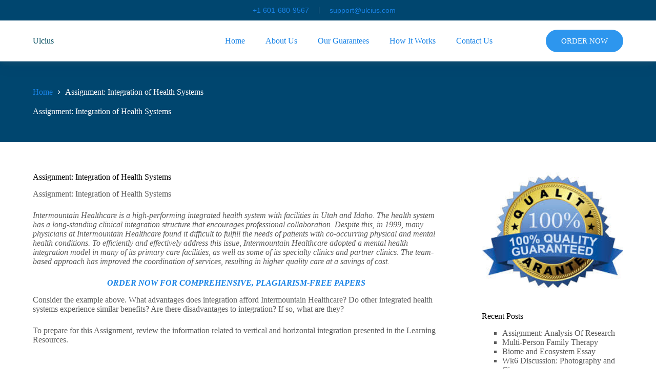

--- FILE ---
content_type: text/html; charset=UTF-8
request_url: https://ulcius.com/2022/12/19/assignment-integration-of-health-systems/
body_size: 18943
content:
<!doctype html>
<html lang="en-US" prefix="og: https://ogp.me/ns#">
<head>
	
	<meta charset="UTF-8">
	<meta name="viewport" content="width=device-width, initial-scale=1, maximum-scale=5, viewport-fit=cover">
	<link rel="profile" href="https://gmpg.org/xfn/11">

	
<!-- Search Engine Optimization by Rank Math - https://rankmath.com/ -->
<title>Assignment: Integration of Health Systems - Ulcius</title>
<meta name="description" content="Assignment: Integration of Health Systems"/>
<meta name="robots" content="index, follow, max-snippet:-1, max-video-preview:-1, max-image-preview:large"/>
<link rel="canonical" href="https://ulcius.com/2022/12/19/assignment-integration-of-health-systems/" />
<meta property="og:locale" content="en_US" />
<meta property="og:type" content="article" />
<meta property="og:title" content="Assignment: Integration of Health Systems - Ulcius" />
<meta property="og:description" content="Assignment: Integration of Health Systems" />
<meta property="og:url" content="https://ulcius.com/2022/12/19/assignment-integration-of-health-systems/" />
<meta property="og:site_name" content="Ulcius" />
<meta property="article:published_time" content="2022-12-19T00:58:59+00:00" />
<meta name="twitter:card" content="summary_large_image" />
<meta name="twitter:title" content="Assignment: Integration of Health Systems - Ulcius" />
<meta name="twitter:description" content="Assignment: Integration of Health Systems" />
<meta name="twitter:label1" content="Written by" />
<meta name="twitter:data1" content="freelance" />
<meta name="twitter:label2" content="Time to read" />
<meta name="twitter:data2" content="2 minutes" />
<script type="application/ld+json" class="rank-math-schema">{"@context":"https://schema.org","@graph":[{"@type":["Person","Organization"],"@id":"https://ulcius.com/#person","name":"Ulcius"},{"@type":"WebSite","@id":"https://ulcius.com/#website","url":"https://ulcius.com","name":"Ulcius","publisher":{"@id":"https://ulcius.com/#person"},"inLanguage":"en-US"},{"@type":"BreadcrumbList","@id":"https://ulcius.com/2022/12/19/assignment-integration-of-health-systems/#breadcrumb","itemListElement":[{"@type":"ListItem","position":"1","item":{"@id":"https://ulcius.com","name":"Home"}},{"@type":"ListItem","position":"2","item":{"@id":"https://ulcius.com/2022/12/19/assignment-integration-of-health-systems/","name":"Assignment: Integration of Health Systems"}}]},{"@type":"WebPage","@id":"https://ulcius.com/2022/12/19/assignment-integration-of-health-systems/#webpage","url":"https://ulcius.com/2022/12/19/assignment-integration-of-health-systems/","name":"Assignment: Integration of Health Systems - Ulcius","datePublished":"2022-12-19T00:58:59+00:00","dateModified":"2022-12-19T00:58:59+00:00","isPartOf":{"@id":"https://ulcius.com/#website"},"inLanguage":"en-US","breadcrumb":{"@id":"https://ulcius.com/2022/12/19/assignment-integration-of-health-systems/#breadcrumb"}},{"@type":"Person","@id":"https://ulcius.com/author/freelance/","name":"freelance","url":"https://ulcius.com/author/freelance/","image":{"@type":"ImageObject","@id":"https://secure.gravatar.com/avatar/e0845a31978cd18d514ff7ac087cce37f3c85609ee386356c9515a3f7f2b2eb8?s=96&amp;d=mm&amp;r=g","url":"https://secure.gravatar.com/avatar/e0845a31978cd18d514ff7ac087cce37f3c85609ee386356c9515a3f7f2b2eb8?s=96&amp;d=mm&amp;r=g","caption":"freelance","inLanguage":"en-US"},"sameAs":["http://ulcius.com"]},{"@type":"BlogPosting","headline":"Assignment: Integration of Health Systems - Ulcius","datePublished":"2022-12-19T00:58:59+00:00","dateModified":"2022-12-19T00:58:59+00:00","author":{"@id":"https://ulcius.com/author/freelance/","name":"freelance"},"publisher":{"@id":"https://ulcius.com/#person"},"description":"Assignment: Integration of Health Systems","name":"Assignment: Integration of Health Systems - Ulcius","@id":"https://ulcius.com/2022/12/19/assignment-integration-of-health-systems/#richSnippet","isPartOf":{"@id":"https://ulcius.com/2022/12/19/assignment-integration-of-health-systems/#webpage"},"inLanguage":"en-US","mainEntityOfPage":{"@id":"https://ulcius.com/2022/12/19/assignment-integration-of-health-systems/#webpage"}}]}</script>
<!-- /Rank Math WordPress SEO plugin -->

<link rel='dns-prefetch' href='//fonts.googleapis.com' />
<link rel="alternate" type="application/rss+xml" title="Ulcius &raquo; Feed" href="https://ulcius.com/feed/" />
<link rel="alternate" title="oEmbed (JSON)" type="application/json+oembed" href="https://ulcius.com/wp-json/oembed/1.0/embed?url=https%3A%2F%2Fulcius.com%2F2022%2F12%2F19%2Fassignment-integration-of-health-systems%2F" />
<link rel="alternate" title="oEmbed (XML)" type="text/xml+oembed" href="https://ulcius.com/wp-json/oembed/1.0/embed?url=https%3A%2F%2Fulcius.com%2F2022%2F12%2F19%2Fassignment-integration-of-health-systems%2F&#038;format=xml" />
<style id='wp-img-auto-sizes-contain-inline-css'>
img:is([sizes=auto i],[sizes^="auto," i]){contain-intrinsic-size:3000px 1500px}
/*# sourceURL=wp-img-auto-sizes-contain-inline-css */
</style>
<link rel='stylesheet' id='wp-block-library-css' href='https://ulcius.com/wp-includes/css/dist/block-library/style.min.css?ver=6.9' media='all' />
<style id='wp-block-heading-inline-css'>
h1:where(.wp-block-heading).has-background,h2:where(.wp-block-heading).has-background,h3:where(.wp-block-heading).has-background,h4:where(.wp-block-heading).has-background,h5:where(.wp-block-heading).has-background,h6:where(.wp-block-heading).has-background{padding:1.25em 2.375em}h1.has-text-align-left[style*=writing-mode]:where([style*=vertical-lr]),h1.has-text-align-right[style*=writing-mode]:where([style*=vertical-rl]),h2.has-text-align-left[style*=writing-mode]:where([style*=vertical-lr]),h2.has-text-align-right[style*=writing-mode]:where([style*=vertical-rl]),h3.has-text-align-left[style*=writing-mode]:where([style*=vertical-lr]),h3.has-text-align-right[style*=writing-mode]:where([style*=vertical-rl]),h4.has-text-align-left[style*=writing-mode]:where([style*=vertical-lr]),h4.has-text-align-right[style*=writing-mode]:where([style*=vertical-rl]),h5.has-text-align-left[style*=writing-mode]:where([style*=vertical-lr]),h5.has-text-align-right[style*=writing-mode]:where([style*=vertical-rl]),h6.has-text-align-left[style*=writing-mode]:where([style*=vertical-lr]),h6.has-text-align-right[style*=writing-mode]:where([style*=vertical-rl]){rotate:180deg}
/*# sourceURL=https://ulcius.com/wp-includes/blocks/heading/style.min.css */
</style>
<style id='wp-block-image-inline-css'>
.wp-block-image>a,.wp-block-image>figure>a{display:inline-block}.wp-block-image img{box-sizing:border-box;height:auto;max-width:100%;vertical-align:bottom}@media not (prefers-reduced-motion){.wp-block-image img.hide{visibility:hidden}.wp-block-image img.show{animation:show-content-image .4s}}.wp-block-image[style*=border-radius] img,.wp-block-image[style*=border-radius]>a{border-radius:inherit}.wp-block-image.has-custom-border img{box-sizing:border-box}.wp-block-image.aligncenter{text-align:center}.wp-block-image.alignfull>a,.wp-block-image.alignwide>a{width:100%}.wp-block-image.alignfull img,.wp-block-image.alignwide img{height:auto;width:100%}.wp-block-image .aligncenter,.wp-block-image .alignleft,.wp-block-image .alignright,.wp-block-image.aligncenter,.wp-block-image.alignleft,.wp-block-image.alignright{display:table}.wp-block-image .aligncenter>figcaption,.wp-block-image .alignleft>figcaption,.wp-block-image .alignright>figcaption,.wp-block-image.aligncenter>figcaption,.wp-block-image.alignleft>figcaption,.wp-block-image.alignright>figcaption{caption-side:bottom;display:table-caption}.wp-block-image .alignleft{float:left;margin:.5em 1em .5em 0}.wp-block-image .alignright{float:right;margin:.5em 0 .5em 1em}.wp-block-image .aligncenter{margin-left:auto;margin-right:auto}.wp-block-image :where(figcaption){margin-bottom:1em;margin-top:.5em}.wp-block-image.is-style-circle-mask img{border-radius:9999px}@supports ((-webkit-mask-image:none) or (mask-image:none)) or (-webkit-mask-image:none){.wp-block-image.is-style-circle-mask img{border-radius:0;-webkit-mask-image:url('data:image/svg+xml;utf8,<svg viewBox="0 0 100 100" xmlns="http://www.w3.org/2000/svg"><circle cx="50" cy="50" r="50"/></svg>');mask-image:url('data:image/svg+xml;utf8,<svg viewBox="0 0 100 100" xmlns="http://www.w3.org/2000/svg"><circle cx="50" cy="50" r="50"/></svg>');mask-mode:alpha;-webkit-mask-position:center;mask-position:center;-webkit-mask-repeat:no-repeat;mask-repeat:no-repeat;-webkit-mask-size:contain;mask-size:contain}}:root :where(.wp-block-image.is-style-rounded img,.wp-block-image .is-style-rounded img){border-radius:9999px}.wp-block-image figure{margin:0}.wp-lightbox-container{display:flex;flex-direction:column;position:relative}.wp-lightbox-container img{cursor:zoom-in}.wp-lightbox-container img:hover+button{opacity:1}.wp-lightbox-container button{align-items:center;backdrop-filter:blur(16px) saturate(180%);background-color:#5a5a5a40;border:none;border-radius:4px;cursor:zoom-in;display:flex;height:20px;justify-content:center;opacity:0;padding:0;position:absolute;right:16px;text-align:center;top:16px;width:20px;z-index:100}@media not (prefers-reduced-motion){.wp-lightbox-container button{transition:opacity .2s ease}}.wp-lightbox-container button:focus-visible{outline:3px auto #5a5a5a40;outline:3px auto -webkit-focus-ring-color;outline-offset:3px}.wp-lightbox-container button:hover{cursor:pointer;opacity:1}.wp-lightbox-container button:focus{opacity:1}.wp-lightbox-container button:focus,.wp-lightbox-container button:hover,.wp-lightbox-container button:not(:hover):not(:active):not(.has-background){background-color:#5a5a5a40;border:none}.wp-lightbox-overlay{box-sizing:border-box;cursor:zoom-out;height:100vh;left:0;overflow:hidden;position:fixed;top:0;visibility:hidden;width:100%;z-index:100000}.wp-lightbox-overlay .close-button{align-items:center;cursor:pointer;display:flex;justify-content:center;min-height:40px;min-width:40px;padding:0;position:absolute;right:calc(env(safe-area-inset-right) + 16px);top:calc(env(safe-area-inset-top) + 16px);z-index:5000000}.wp-lightbox-overlay .close-button:focus,.wp-lightbox-overlay .close-button:hover,.wp-lightbox-overlay .close-button:not(:hover):not(:active):not(.has-background){background:none;border:none}.wp-lightbox-overlay .lightbox-image-container{height:var(--wp--lightbox-container-height);left:50%;overflow:hidden;position:absolute;top:50%;transform:translate(-50%,-50%);transform-origin:top left;width:var(--wp--lightbox-container-width);z-index:9999999999}.wp-lightbox-overlay .wp-block-image{align-items:center;box-sizing:border-box;display:flex;height:100%;justify-content:center;margin:0;position:relative;transform-origin:0 0;width:100%;z-index:3000000}.wp-lightbox-overlay .wp-block-image img{height:var(--wp--lightbox-image-height);min-height:var(--wp--lightbox-image-height);min-width:var(--wp--lightbox-image-width);width:var(--wp--lightbox-image-width)}.wp-lightbox-overlay .wp-block-image figcaption{display:none}.wp-lightbox-overlay button{background:none;border:none}.wp-lightbox-overlay .scrim{background-color:#fff;height:100%;opacity:.9;position:absolute;width:100%;z-index:2000000}.wp-lightbox-overlay.active{visibility:visible}@media not (prefers-reduced-motion){.wp-lightbox-overlay.active{animation:turn-on-visibility .25s both}.wp-lightbox-overlay.active img{animation:turn-on-visibility .35s both}.wp-lightbox-overlay.show-closing-animation:not(.active){animation:turn-off-visibility .35s both}.wp-lightbox-overlay.show-closing-animation:not(.active) img{animation:turn-off-visibility .25s both}.wp-lightbox-overlay.zoom.active{animation:none;opacity:1;visibility:visible}.wp-lightbox-overlay.zoom.active .lightbox-image-container{animation:lightbox-zoom-in .4s}.wp-lightbox-overlay.zoom.active .lightbox-image-container img{animation:none}.wp-lightbox-overlay.zoom.active .scrim{animation:turn-on-visibility .4s forwards}.wp-lightbox-overlay.zoom.show-closing-animation:not(.active){animation:none}.wp-lightbox-overlay.zoom.show-closing-animation:not(.active) .lightbox-image-container{animation:lightbox-zoom-out .4s}.wp-lightbox-overlay.zoom.show-closing-animation:not(.active) .lightbox-image-container img{animation:none}.wp-lightbox-overlay.zoom.show-closing-animation:not(.active) .scrim{animation:turn-off-visibility .4s forwards}}@keyframes show-content-image{0%{visibility:hidden}99%{visibility:hidden}to{visibility:visible}}@keyframes turn-on-visibility{0%{opacity:0}to{opacity:1}}@keyframes turn-off-visibility{0%{opacity:1;visibility:visible}99%{opacity:0;visibility:visible}to{opacity:0;visibility:hidden}}@keyframes lightbox-zoom-in{0%{transform:translate(calc((-100vw + var(--wp--lightbox-scrollbar-width))/2 + var(--wp--lightbox-initial-left-position)),calc(-50vh + var(--wp--lightbox-initial-top-position))) scale(var(--wp--lightbox-scale))}to{transform:translate(-50%,-50%) scale(1)}}@keyframes lightbox-zoom-out{0%{transform:translate(-50%,-50%) scale(1);visibility:visible}99%{visibility:visible}to{transform:translate(calc((-100vw + var(--wp--lightbox-scrollbar-width))/2 + var(--wp--lightbox-initial-left-position)),calc(-50vh + var(--wp--lightbox-initial-top-position))) scale(var(--wp--lightbox-scale));visibility:hidden}}
/*# sourceURL=https://ulcius.com/wp-includes/blocks/image/style.min.css */
</style>
<style id='wp-block-paragraph-inline-css'>
.is-small-text{font-size:.875em}.is-regular-text{font-size:1em}.is-large-text{font-size:2.25em}.is-larger-text{font-size:3em}.has-drop-cap:not(:focus):first-letter{float:left;font-size:8.4em;font-style:normal;font-weight:100;line-height:.68;margin:.05em .1em 0 0;text-transform:uppercase}body.rtl .has-drop-cap:not(:focus):first-letter{float:none;margin-left:.1em}p.has-drop-cap.has-background{overflow:hidden}:root :where(p.has-background){padding:1.25em 2.375em}:where(p.has-text-color:not(.has-link-color)) a{color:inherit}p.has-text-align-left[style*="writing-mode:vertical-lr"],p.has-text-align-right[style*="writing-mode:vertical-rl"]{rotate:180deg}
/*# sourceURL=https://ulcius.com/wp-includes/blocks/paragraph/style.min.css */
</style>
<style id='global-styles-inline-css'>
:root{--wp--preset--aspect-ratio--square: 1;--wp--preset--aspect-ratio--4-3: 4/3;--wp--preset--aspect-ratio--3-4: 3/4;--wp--preset--aspect-ratio--3-2: 3/2;--wp--preset--aspect-ratio--2-3: 2/3;--wp--preset--aspect-ratio--16-9: 16/9;--wp--preset--aspect-ratio--9-16: 9/16;--wp--preset--color--black: #000000;--wp--preset--color--cyan-bluish-gray: #abb8c3;--wp--preset--color--white: #ffffff;--wp--preset--color--pale-pink: #f78da7;--wp--preset--color--vivid-red: #cf2e2e;--wp--preset--color--luminous-vivid-orange: #ff6900;--wp--preset--color--luminous-vivid-amber: #fcb900;--wp--preset--color--light-green-cyan: #7bdcb5;--wp--preset--color--vivid-green-cyan: #00d084;--wp--preset--color--pale-cyan-blue: #8ed1fc;--wp--preset--color--vivid-cyan-blue: #0693e3;--wp--preset--color--vivid-purple: #9b51e0;--wp--preset--color--palette-color-1: var(--theme-palette-color-1, #ffd800);--wp--preset--color--palette-color-2: var(--theme-palette-color-2, #ffc900);--wp--preset--color--palette-color-3: var(--theme-palette-color-3, #5a5a5a);--wp--preset--color--palette-color-4: var(--theme-palette-color-4, #000000);--wp--preset--color--palette-color-5: var(--theme-palette-color-5, #edeff2);--wp--preset--color--palette-color-6: var(--theme-palette-color-6, #f9fafb);--wp--preset--color--palette-color-7: var(--theme-palette-color-7, #FDFDFD);--wp--preset--color--palette-color-8: var(--theme-palette-color-8, #ffffff);--wp--preset--gradient--vivid-cyan-blue-to-vivid-purple: linear-gradient(135deg,rgb(6,147,227) 0%,rgb(155,81,224) 100%);--wp--preset--gradient--light-green-cyan-to-vivid-green-cyan: linear-gradient(135deg,rgb(122,220,180) 0%,rgb(0,208,130) 100%);--wp--preset--gradient--luminous-vivid-amber-to-luminous-vivid-orange: linear-gradient(135deg,rgb(252,185,0) 0%,rgb(255,105,0) 100%);--wp--preset--gradient--luminous-vivid-orange-to-vivid-red: linear-gradient(135deg,rgb(255,105,0) 0%,rgb(207,46,46) 100%);--wp--preset--gradient--very-light-gray-to-cyan-bluish-gray: linear-gradient(135deg,rgb(238,238,238) 0%,rgb(169,184,195) 100%);--wp--preset--gradient--cool-to-warm-spectrum: linear-gradient(135deg,rgb(74,234,220) 0%,rgb(151,120,209) 20%,rgb(207,42,186) 40%,rgb(238,44,130) 60%,rgb(251,105,98) 80%,rgb(254,248,76) 100%);--wp--preset--gradient--blush-light-purple: linear-gradient(135deg,rgb(255,206,236) 0%,rgb(152,150,240) 100%);--wp--preset--gradient--blush-bordeaux: linear-gradient(135deg,rgb(254,205,165) 0%,rgb(254,45,45) 50%,rgb(107,0,62) 100%);--wp--preset--gradient--luminous-dusk: linear-gradient(135deg,rgb(255,203,112) 0%,rgb(199,81,192) 50%,rgb(65,88,208) 100%);--wp--preset--gradient--pale-ocean: linear-gradient(135deg,rgb(255,245,203) 0%,rgb(182,227,212) 50%,rgb(51,167,181) 100%);--wp--preset--gradient--electric-grass: linear-gradient(135deg,rgb(202,248,128) 0%,rgb(113,206,126) 100%);--wp--preset--gradient--midnight: linear-gradient(135deg,rgb(2,3,129) 0%,rgb(40,116,252) 100%);--wp--preset--gradient--juicy-peach: linear-gradient(to right, #ffecd2 0%, #fcb69f 100%);--wp--preset--gradient--young-passion: linear-gradient(to right, #ff8177 0%, #ff867a 0%, #ff8c7f 21%, #f99185 52%, #cf556c 78%, #b12a5b 100%);--wp--preset--gradient--true-sunset: linear-gradient(to right, #fa709a 0%, #fee140 100%);--wp--preset--gradient--morpheus-den: linear-gradient(to top, #30cfd0 0%, #330867 100%);--wp--preset--gradient--plum-plate: linear-gradient(135deg, #667eea 0%, #764ba2 100%);--wp--preset--gradient--aqua-splash: linear-gradient(15deg, #13547a 0%, #80d0c7 100%);--wp--preset--gradient--love-kiss: linear-gradient(to top, #ff0844 0%, #ffb199 100%);--wp--preset--gradient--new-retrowave: linear-gradient(to top, #3b41c5 0%, #a981bb 49%, #ffc8a9 100%);--wp--preset--gradient--plum-bath: linear-gradient(to top, #cc208e 0%, #6713d2 100%);--wp--preset--gradient--high-flight: linear-gradient(to right, #0acffe 0%, #495aff 100%);--wp--preset--gradient--teen-party: linear-gradient(-225deg, #FF057C 0%, #8D0B93 50%, #321575 100%);--wp--preset--gradient--fabled-sunset: linear-gradient(-225deg, #231557 0%, #44107A 29%, #FF1361 67%, #FFF800 100%);--wp--preset--gradient--arielle-smile: radial-gradient(circle 248px at center, #16d9e3 0%, #30c7ec 47%, #46aef7 100%);--wp--preset--gradient--itmeo-branding: linear-gradient(180deg, #2af598 0%, #009efd 100%);--wp--preset--gradient--deep-blue: linear-gradient(to right, #6a11cb 0%, #2575fc 100%);--wp--preset--gradient--strong-bliss: linear-gradient(to right, #f78ca0 0%, #f9748f 19%, #fd868c 60%, #fe9a8b 100%);--wp--preset--gradient--sweet-period: linear-gradient(to top, #3f51b1 0%, #5a55ae 13%, #7b5fac 25%, #8f6aae 38%, #a86aa4 50%, #cc6b8e 62%, #f18271 75%, #f3a469 87%, #f7c978 100%);--wp--preset--gradient--purple-division: linear-gradient(to top, #7028e4 0%, #e5b2ca 100%);--wp--preset--gradient--cold-evening: linear-gradient(to top, #0c3483 0%, #a2b6df 100%, #6b8cce 100%, #a2b6df 100%);--wp--preset--gradient--mountain-rock: linear-gradient(to right, #868f96 0%, #596164 100%);--wp--preset--gradient--desert-hump: linear-gradient(to top, #c79081 0%, #dfa579 100%);--wp--preset--gradient--ethernal-constance: linear-gradient(to top, #09203f 0%, #537895 100%);--wp--preset--gradient--happy-memories: linear-gradient(-60deg, #ff5858 0%, #f09819 100%);--wp--preset--gradient--grown-early: linear-gradient(to top, #0ba360 0%, #3cba92 100%);--wp--preset--gradient--morning-salad: linear-gradient(-225deg, #B7F8DB 0%, #50A7C2 100%);--wp--preset--gradient--night-call: linear-gradient(-225deg, #AC32E4 0%, #7918F2 48%, #4801FF 100%);--wp--preset--gradient--mind-crawl: linear-gradient(-225deg, #473B7B 0%, #3584A7 51%, #30D2BE 100%);--wp--preset--gradient--angel-care: linear-gradient(-225deg, #FFE29F 0%, #FFA99F 48%, #FF719A 100%);--wp--preset--gradient--juicy-cake: linear-gradient(to top, #e14fad 0%, #f9d423 100%);--wp--preset--gradient--rich-metal: linear-gradient(to right, #d7d2cc 0%, #304352 100%);--wp--preset--gradient--mole-hall: linear-gradient(-20deg, #616161 0%, #9bc5c3 100%);--wp--preset--gradient--cloudy-knoxville: linear-gradient(120deg, #fdfbfb 0%, #ebedee 100%);--wp--preset--gradient--soft-grass: linear-gradient(to top, #c1dfc4 0%, #deecdd 100%);--wp--preset--gradient--saint-petersburg: linear-gradient(135deg, #f5f7fa 0%, #c3cfe2 100%);--wp--preset--gradient--everlasting-sky: linear-gradient(135deg, #fdfcfb 0%, #e2d1c3 100%);--wp--preset--gradient--kind-steel: linear-gradient(-20deg, #e9defa 0%, #fbfcdb 100%);--wp--preset--gradient--over-sun: linear-gradient(60deg, #abecd6 0%, #fbed96 100%);--wp--preset--gradient--premium-white: linear-gradient(to top, #d5d4d0 0%, #d5d4d0 1%, #eeeeec 31%, #efeeec 75%, #e9e9e7 100%);--wp--preset--gradient--clean-mirror: linear-gradient(45deg, #93a5cf 0%, #e4efe9 100%);--wp--preset--gradient--wild-apple: linear-gradient(to top, #d299c2 0%, #fef9d7 100%);--wp--preset--gradient--snow-again: linear-gradient(to top, #e6e9f0 0%, #eef1f5 100%);--wp--preset--gradient--confident-cloud: linear-gradient(to top, #dad4ec 0%, #dad4ec 1%, #f3e7e9 100%);--wp--preset--gradient--glass-water: linear-gradient(to top, #dfe9f3 0%, white 100%);--wp--preset--gradient--perfect-white: linear-gradient(-225deg, #E3FDF5 0%, #FFE6FA 100%);--wp--preset--font-size--small: 13px;--wp--preset--font-size--medium: 20px;--wp--preset--font-size--large: clamp(22px, 1.375rem + ((1vw - 3.2px) * 0.625), 30px);--wp--preset--font-size--x-large: clamp(30px, 1.875rem + ((1vw - 3.2px) * 1.563), 50px);--wp--preset--font-size--xx-large: clamp(45px, 2.813rem + ((1vw - 3.2px) * 2.734), 80px);--wp--preset--spacing--20: 0.44rem;--wp--preset--spacing--30: 0.67rem;--wp--preset--spacing--40: 1rem;--wp--preset--spacing--50: 1.5rem;--wp--preset--spacing--60: 2.25rem;--wp--preset--spacing--70: 3.38rem;--wp--preset--spacing--80: 5.06rem;--wp--preset--shadow--natural: 6px 6px 9px rgba(0, 0, 0, 0.2);--wp--preset--shadow--deep: 12px 12px 50px rgba(0, 0, 0, 0.4);--wp--preset--shadow--sharp: 6px 6px 0px rgba(0, 0, 0, 0.2);--wp--preset--shadow--outlined: 6px 6px 0px -3px rgb(255, 255, 255), 6px 6px rgb(0, 0, 0);--wp--preset--shadow--crisp: 6px 6px 0px rgb(0, 0, 0);}:root { --wp--style--global--content-size: var(--theme-block-max-width);--wp--style--global--wide-size: var(--theme-block-wide-max-width); }:where(body) { margin: 0; }.wp-site-blocks > .alignleft { float: left; margin-right: 2em; }.wp-site-blocks > .alignright { float: right; margin-left: 2em; }.wp-site-blocks > .aligncenter { justify-content: center; margin-left: auto; margin-right: auto; }:where(.wp-site-blocks) > * { margin-block-start: var(--theme-content-spacing); margin-block-end: 0; }:where(.wp-site-blocks) > :first-child { margin-block-start: 0; }:where(.wp-site-blocks) > :last-child { margin-block-end: 0; }:root { --wp--style--block-gap: var(--theme-content-spacing); }:root :where(.is-layout-flow) > :first-child{margin-block-start: 0;}:root :where(.is-layout-flow) > :last-child{margin-block-end: 0;}:root :where(.is-layout-flow) > *{margin-block-start: var(--theme-content-spacing);margin-block-end: 0;}:root :where(.is-layout-constrained) > :first-child{margin-block-start: 0;}:root :where(.is-layout-constrained) > :last-child{margin-block-end: 0;}:root :where(.is-layout-constrained) > *{margin-block-start: var(--theme-content-spacing);margin-block-end: 0;}:root :where(.is-layout-flex){gap: var(--theme-content-spacing);}:root :where(.is-layout-grid){gap: var(--theme-content-spacing);}.is-layout-flow > .alignleft{float: left;margin-inline-start: 0;margin-inline-end: 2em;}.is-layout-flow > .alignright{float: right;margin-inline-start: 2em;margin-inline-end: 0;}.is-layout-flow > .aligncenter{margin-left: auto !important;margin-right: auto !important;}.is-layout-constrained > .alignleft{float: left;margin-inline-start: 0;margin-inline-end: 2em;}.is-layout-constrained > .alignright{float: right;margin-inline-start: 2em;margin-inline-end: 0;}.is-layout-constrained > .aligncenter{margin-left: auto !important;margin-right: auto !important;}.is-layout-constrained > :where(:not(.alignleft):not(.alignright):not(.alignfull)){max-width: var(--wp--style--global--content-size);margin-left: auto !important;margin-right: auto !important;}.is-layout-constrained > .alignwide{max-width: var(--wp--style--global--wide-size);}body .is-layout-flex{display: flex;}.is-layout-flex{flex-wrap: wrap;align-items: center;}.is-layout-flex > :is(*, div){margin: 0;}body .is-layout-grid{display: grid;}.is-layout-grid > :is(*, div){margin: 0;}body{padding-top: 0px;padding-right: 0px;padding-bottom: 0px;padding-left: 0px;}:root :where(.wp-element-button, .wp-block-button__link){font-style: inherit;font-weight: inherit;letter-spacing: inherit;text-transform: inherit;}.has-black-color{color: var(--wp--preset--color--black) !important;}.has-cyan-bluish-gray-color{color: var(--wp--preset--color--cyan-bluish-gray) !important;}.has-white-color{color: var(--wp--preset--color--white) !important;}.has-pale-pink-color{color: var(--wp--preset--color--pale-pink) !important;}.has-vivid-red-color{color: var(--wp--preset--color--vivid-red) !important;}.has-luminous-vivid-orange-color{color: var(--wp--preset--color--luminous-vivid-orange) !important;}.has-luminous-vivid-amber-color{color: var(--wp--preset--color--luminous-vivid-amber) !important;}.has-light-green-cyan-color{color: var(--wp--preset--color--light-green-cyan) !important;}.has-vivid-green-cyan-color{color: var(--wp--preset--color--vivid-green-cyan) !important;}.has-pale-cyan-blue-color{color: var(--wp--preset--color--pale-cyan-blue) !important;}.has-vivid-cyan-blue-color{color: var(--wp--preset--color--vivid-cyan-blue) !important;}.has-vivid-purple-color{color: var(--wp--preset--color--vivid-purple) !important;}.has-palette-color-1-color{color: var(--wp--preset--color--palette-color-1) !important;}.has-palette-color-2-color{color: var(--wp--preset--color--palette-color-2) !important;}.has-palette-color-3-color{color: var(--wp--preset--color--palette-color-3) !important;}.has-palette-color-4-color{color: var(--wp--preset--color--palette-color-4) !important;}.has-palette-color-5-color{color: var(--wp--preset--color--palette-color-5) !important;}.has-palette-color-6-color{color: var(--wp--preset--color--palette-color-6) !important;}.has-palette-color-7-color{color: var(--wp--preset--color--palette-color-7) !important;}.has-palette-color-8-color{color: var(--wp--preset--color--palette-color-8) !important;}.has-black-background-color{background-color: var(--wp--preset--color--black) !important;}.has-cyan-bluish-gray-background-color{background-color: var(--wp--preset--color--cyan-bluish-gray) !important;}.has-white-background-color{background-color: var(--wp--preset--color--white) !important;}.has-pale-pink-background-color{background-color: var(--wp--preset--color--pale-pink) !important;}.has-vivid-red-background-color{background-color: var(--wp--preset--color--vivid-red) !important;}.has-luminous-vivid-orange-background-color{background-color: var(--wp--preset--color--luminous-vivid-orange) !important;}.has-luminous-vivid-amber-background-color{background-color: var(--wp--preset--color--luminous-vivid-amber) !important;}.has-light-green-cyan-background-color{background-color: var(--wp--preset--color--light-green-cyan) !important;}.has-vivid-green-cyan-background-color{background-color: var(--wp--preset--color--vivid-green-cyan) !important;}.has-pale-cyan-blue-background-color{background-color: var(--wp--preset--color--pale-cyan-blue) !important;}.has-vivid-cyan-blue-background-color{background-color: var(--wp--preset--color--vivid-cyan-blue) !important;}.has-vivid-purple-background-color{background-color: var(--wp--preset--color--vivid-purple) !important;}.has-palette-color-1-background-color{background-color: var(--wp--preset--color--palette-color-1) !important;}.has-palette-color-2-background-color{background-color: var(--wp--preset--color--palette-color-2) !important;}.has-palette-color-3-background-color{background-color: var(--wp--preset--color--palette-color-3) !important;}.has-palette-color-4-background-color{background-color: var(--wp--preset--color--palette-color-4) !important;}.has-palette-color-5-background-color{background-color: var(--wp--preset--color--palette-color-5) !important;}.has-palette-color-6-background-color{background-color: var(--wp--preset--color--palette-color-6) !important;}.has-palette-color-7-background-color{background-color: var(--wp--preset--color--palette-color-7) !important;}.has-palette-color-8-background-color{background-color: var(--wp--preset--color--palette-color-8) !important;}.has-black-border-color{border-color: var(--wp--preset--color--black) !important;}.has-cyan-bluish-gray-border-color{border-color: var(--wp--preset--color--cyan-bluish-gray) !important;}.has-white-border-color{border-color: var(--wp--preset--color--white) !important;}.has-pale-pink-border-color{border-color: var(--wp--preset--color--pale-pink) !important;}.has-vivid-red-border-color{border-color: var(--wp--preset--color--vivid-red) !important;}.has-luminous-vivid-orange-border-color{border-color: var(--wp--preset--color--luminous-vivid-orange) !important;}.has-luminous-vivid-amber-border-color{border-color: var(--wp--preset--color--luminous-vivid-amber) !important;}.has-light-green-cyan-border-color{border-color: var(--wp--preset--color--light-green-cyan) !important;}.has-vivid-green-cyan-border-color{border-color: var(--wp--preset--color--vivid-green-cyan) !important;}.has-pale-cyan-blue-border-color{border-color: var(--wp--preset--color--pale-cyan-blue) !important;}.has-vivid-cyan-blue-border-color{border-color: var(--wp--preset--color--vivid-cyan-blue) !important;}.has-vivid-purple-border-color{border-color: var(--wp--preset--color--vivid-purple) !important;}.has-palette-color-1-border-color{border-color: var(--wp--preset--color--palette-color-1) !important;}.has-palette-color-2-border-color{border-color: var(--wp--preset--color--palette-color-2) !important;}.has-palette-color-3-border-color{border-color: var(--wp--preset--color--palette-color-3) !important;}.has-palette-color-4-border-color{border-color: var(--wp--preset--color--palette-color-4) !important;}.has-palette-color-5-border-color{border-color: var(--wp--preset--color--palette-color-5) !important;}.has-palette-color-6-border-color{border-color: var(--wp--preset--color--palette-color-6) !important;}.has-palette-color-7-border-color{border-color: var(--wp--preset--color--palette-color-7) !important;}.has-palette-color-8-border-color{border-color: var(--wp--preset--color--palette-color-8) !important;}.has-vivid-cyan-blue-to-vivid-purple-gradient-background{background: var(--wp--preset--gradient--vivid-cyan-blue-to-vivid-purple) !important;}.has-light-green-cyan-to-vivid-green-cyan-gradient-background{background: var(--wp--preset--gradient--light-green-cyan-to-vivid-green-cyan) !important;}.has-luminous-vivid-amber-to-luminous-vivid-orange-gradient-background{background: var(--wp--preset--gradient--luminous-vivid-amber-to-luminous-vivid-orange) !important;}.has-luminous-vivid-orange-to-vivid-red-gradient-background{background: var(--wp--preset--gradient--luminous-vivid-orange-to-vivid-red) !important;}.has-very-light-gray-to-cyan-bluish-gray-gradient-background{background: var(--wp--preset--gradient--very-light-gray-to-cyan-bluish-gray) !important;}.has-cool-to-warm-spectrum-gradient-background{background: var(--wp--preset--gradient--cool-to-warm-spectrum) !important;}.has-blush-light-purple-gradient-background{background: var(--wp--preset--gradient--blush-light-purple) !important;}.has-blush-bordeaux-gradient-background{background: var(--wp--preset--gradient--blush-bordeaux) !important;}.has-luminous-dusk-gradient-background{background: var(--wp--preset--gradient--luminous-dusk) !important;}.has-pale-ocean-gradient-background{background: var(--wp--preset--gradient--pale-ocean) !important;}.has-electric-grass-gradient-background{background: var(--wp--preset--gradient--electric-grass) !important;}.has-midnight-gradient-background{background: var(--wp--preset--gradient--midnight) !important;}.has-juicy-peach-gradient-background{background: var(--wp--preset--gradient--juicy-peach) !important;}.has-young-passion-gradient-background{background: var(--wp--preset--gradient--young-passion) !important;}.has-true-sunset-gradient-background{background: var(--wp--preset--gradient--true-sunset) !important;}.has-morpheus-den-gradient-background{background: var(--wp--preset--gradient--morpheus-den) !important;}.has-plum-plate-gradient-background{background: var(--wp--preset--gradient--plum-plate) !important;}.has-aqua-splash-gradient-background{background: var(--wp--preset--gradient--aqua-splash) !important;}.has-love-kiss-gradient-background{background: var(--wp--preset--gradient--love-kiss) !important;}.has-new-retrowave-gradient-background{background: var(--wp--preset--gradient--new-retrowave) !important;}.has-plum-bath-gradient-background{background: var(--wp--preset--gradient--plum-bath) !important;}.has-high-flight-gradient-background{background: var(--wp--preset--gradient--high-flight) !important;}.has-teen-party-gradient-background{background: var(--wp--preset--gradient--teen-party) !important;}.has-fabled-sunset-gradient-background{background: var(--wp--preset--gradient--fabled-sunset) !important;}.has-arielle-smile-gradient-background{background: var(--wp--preset--gradient--arielle-smile) !important;}.has-itmeo-branding-gradient-background{background: var(--wp--preset--gradient--itmeo-branding) !important;}.has-deep-blue-gradient-background{background: var(--wp--preset--gradient--deep-blue) !important;}.has-strong-bliss-gradient-background{background: var(--wp--preset--gradient--strong-bliss) !important;}.has-sweet-period-gradient-background{background: var(--wp--preset--gradient--sweet-period) !important;}.has-purple-division-gradient-background{background: var(--wp--preset--gradient--purple-division) !important;}.has-cold-evening-gradient-background{background: var(--wp--preset--gradient--cold-evening) !important;}.has-mountain-rock-gradient-background{background: var(--wp--preset--gradient--mountain-rock) !important;}.has-desert-hump-gradient-background{background: var(--wp--preset--gradient--desert-hump) !important;}.has-ethernal-constance-gradient-background{background: var(--wp--preset--gradient--ethernal-constance) !important;}.has-happy-memories-gradient-background{background: var(--wp--preset--gradient--happy-memories) !important;}.has-grown-early-gradient-background{background: var(--wp--preset--gradient--grown-early) !important;}.has-morning-salad-gradient-background{background: var(--wp--preset--gradient--morning-salad) !important;}.has-night-call-gradient-background{background: var(--wp--preset--gradient--night-call) !important;}.has-mind-crawl-gradient-background{background: var(--wp--preset--gradient--mind-crawl) !important;}.has-angel-care-gradient-background{background: var(--wp--preset--gradient--angel-care) !important;}.has-juicy-cake-gradient-background{background: var(--wp--preset--gradient--juicy-cake) !important;}.has-rich-metal-gradient-background{background: var(--wp--preset--gradient--rich-metal) !important;}.has-mole-hall-gradient-background{background: var(--wp--preset--gradient--mole-hall) !important;}.has-cloudy-knoxville-gradient-background{background: var(--wp--preset--gradient--cloudy-knoxville) !important;}.has-soft-grass-gradient-background{background: var(--wp--preset--gradient--soft-grass) !important;}.has-saint-petersburg-gradient-background{background: var(--wp--preset--gradient--saint-petersburg) !important;}.has-everlasting-sky-gradient-background{background: var(--wp--preset--gradient--everlasting-sky) !important;}.has-kind-steel-gradient-background{background: var(--wp--preset--gradient--kind-steel) !important;}.has-over-sun-gradient-background{background: var(--wp--preset--gradient--over-sun) !important;}.has-premium-white-gradient-background{background: var(--wp--preset--gradient--premium-white) !important;}.has-clean-mirror-gradient-background{background: var(--wp--preset--gradient--clean-mirror) !important;}.has-wild-apple-gradient-background{background: var(--wp--preset--gradient--wild-apple) !important;}.has-snow-again-gradient-background{background: var(--wp--preset--gradient--snow-again) !important;}.has-confident-cloud-gradient-background{background: var(--wp--preset--gradient--confident-cloud) !important;}.has-glass-water-gradient-background{background: var(--wp--preset--gradient--glass-water) !important;}.has-perfect-white-gradient-background{background: var(--wp--preset--gradient--perfect-white) !important;}.has-small-font-size{font-size: var(--wp--preset--font-size--small) !important;}.has-medium-font-size{font-size: var(--wp--preset--font-size--medium) !important;}.has-large-font-size{font-size: var(--wp--preset--font-size--large) !important;}.has-x-large-font-size{font-size: var(--wp--preset--font-size--x-large) !important;}.has-xx-large-font-size{font-size: var(--wp--preset--font-size--xx-large) !important;}
/*# sourceURL=global-styles-inline-css */
</style>

<link rel='stylesheet' id='parent-style-css' href='https://ulcius.com/wp-content/themes/blocksy/style.css?ver=6.9' media='all' />
<link rel='stylesheet' id='blocksy-fonts-font-source-google-css' href='https://fonts.googleapis.com/css2?family=Raleway:wght@400;500;600;700;800&#038;family=Poppins:wght@600&#038;display=swap' media='all' />
<link rel='stylesheet' id='ct-main-styles-css' href='https://ulcius.com/wp-content/themes/blocksy/static/bundle/main.min.css?ver=2.0.57' media='all' />
<link rel='stylesheet' id='ct-page-title-styles-css' href='https://ulcius.com/wp-content/themes/blocksy/static/bundle/page-title.min.css?ver=2.0.57' media='all' />
<link rel='stylesheet' id='ct-elementor-styles-css' href='https://ulcius.com/wp-content/themes/blocksy/static/bundle/elementor-frontend.min.css?ver=2.0.57' media='all' />
<link rel='stylesheet' id='ct-sidebar-styles-css' href='https://ulcius.com/wp-content/themes/blocksy/static/bundle/sidebar.min.css?ver=2.0.57' media='all' />
<link rel='stylesheet' id='ct-wpforms-styles-css' href='https://ulcius.com/wp-content/themes/blocksy/static/bundle/wpforms.min.css?ver=2.0.57' media='all' />
<link rel="https://api.w.org/" href="https://ulcius.com/wp-json/" /><link rel="alternate" title="JSON" type="application/json" href="https://ulcius.com/wp-json/wp/v2/posts/17343" /><link rel="EditURI" type="application/rsd+xml" title="RSD" href="https://ulcius.com/xmlrpc.php?rsd" />
<meta name="generator" content="WordPress 6.9" />
<link rel='shortlink' href='https://ulcius.com/?p=17343' />
<noscript><link rel='stylesheet' href='https://ulcius.com/wp-content/themes/blocksy/static/bundle/no-scripts.min.css' type='text/css'></noscript>
<style id="ct-main-styles-inline-css">[data-header*="type-1"] .ct-header [data-id="button"] .ct-button {--theme-button-text-initial-color:var(--paletteColor8);--theme-button-text-hover-color:var(--paletteColor8);} [data-header*="type-1"] .ct-header [data-id="button"] .ct-button-ghost {--theme-button-text-initial-color:var(--theme-button-background-initial-color);--theme-button-text-hover-color:#ffffff;} [data-header*="type-1"] .ct-header [data-id="button"] {--theme-button-background-initial-color:#367FD3;--theme-button-background-hover-color:#0899E5;--theme-button-border-radius:5px;} [data-header*="type-1"] .ct-header [data-id="logo"] .site-logo-container {--logo-max-height:27px;} [data-header*="type-1"] .ct-header [data-id="logo"] .site-title {--theme-font-family:Poppins, Sans-Serif;--theme-font-weight:600;--theme-text-transform:capitalize;--theme-font-size:25px;--theme-link-initial-color:#004B5E;--theme-link-hover-color:#004B5E;} [data-header*="type-1"] .ct-header [data-id="menu"] {--menu-items-spacing:40px;--menu-indicator-hover-color:var(--paletteColor1);--menu-indicator-active-color:var(--paletteColor1);--margin:0 0 0 80px !important;} [data-header*="type-1"] .ct-header [data-id="menu"] > ul > li > a {--menu-item-height:35%;--theme-font-weight:500;--theme-text-transform:none;--theme-font-size:16px;--theme-line-height:1.3;--theme-link-initial-color:var(--color);--theme-link-hover-color:#1983e6;} [data-header*="type-1"] .ct-header [data-id="menu"][data-menu*="type-3"] > ul > li > a {--theme-link-hover-color:#ffffff;--theme-link-active-color:#ffffff;} [data-header*="type-1"] .ct-header [data-id="menu"] .sub-menu .ct-menu-link {--theme-link-initial-color:#ffffff;--theme-link-hover-color:#1983e6;--theme-font-weight:500;--theme-font-size:12px;} [data-header*="type-1"] .ct-header [data-id="menu"] .sub-menu {--dropdown-background-color:#004B5E;--dropdown-divider:1px solid rgba(255, 255, 255, 0.1);--theme-box-shadow:0px 10px 20px rgba(41, 51, 61, 0.1);--theme-border-radius:0px 0px 8px 8px;} [data-header*="type-1"] .ct-header [data-row*="middle"] {--height:80px;background-color:var(--paletteColor8);background-image:none;--theme-border-top:none;--theme-border-bottom:none;--theme-box-shadow:0px 10px 30px rgba(44,62,80,0.05);} [data-header*="type-1"] .ct-header [data-row*="middle"] > div {--theme-border-top:none;--theme-border-bottom:none;} [data-header*="type-1"] [data-id="mobile-menu"] {--theme-font-weight:700;--theme-font-size:30px;--theme-link-initial-color:var(--paletteColor8);--theme-link-hover-color:var(--paletteColor1);--mobile-menu-divider:none;} [data-header*="type-1"] #offcanvas {background-color:rgba(255,255,255,0);--theme-box-shadow:0px 0px 70px rgba(0, 0, 0, 0.35);--side-panel-width:500px;--vertical-alignment:flex-start;--has-indentation:1;} [data-header*="type-1"] #offcanvas .ct-panel-inner {background-color:rgba(18, 21, 25, 0.98);} [data-header*="type-1"] .ct-header [data-id="text"] {--max-width:100%;--theme-font-size:15px;--theme-line-height:1.3;--theme-text-color:var(--paletteColor8);--theme-link-initial-color:var(--paletteColor8);--theme-link-hover-color:var(--paletteColor8);} [data-header*="type-1"] .ct-header [data-row*="top"] {--height:40px;background-color:#00466F;background-image:none;--theme-border-top:none;--theme-border-bottom:none;--theme-box-shadow:none;} [data-header*="type-1"] .ct-header [data-row*="top"] > div {--theme-border-top:none;--theme-border-bottom:none;} [data-header*="type-1"] [data-id="trigger"] {--theme-icon-size:18px;--toggle-button-radius:3px;} [data-header*="type-1"] [data-id="trigger"]:not([data-design="simple"]) {--toggle-button-padding:10px;} [data-header*="type-1"] {--header-height:120px;} [data-header*="type-1"] .ct-header {background-image:none;} [data-footer*="type-1"] .ct-footer [data-row*="bottom"] > div {--container-spacing:25px;--widgets-gap:40px;--theme-border:none;--theme-border-top:none;--grid-template-columns:repeat(2, 1fr);} [data-footer*="type-1"] .ct-footer [data-row*="bottom"] .widget-title {--theme-font-size:16px;} [data-footer*="type-1"] .ct-footer [data-row*="bottom"] {--theme-border-top:none;background-color:#00466F;} [data-footer*="type-1"] [data-id="copyright"] {--theme-font-weight:400;--theme-font-size:15px;--theme-line-height:1.3;--theme-text-color:var(--paletteColor8);--theme-link-initial-color:#1983e6;--theme-link-hover-color:#1983e6;} [data-footer*="type-1"] [data-column="copyright"] {--horizontal-alignment:left;} [data-footer*="type-1"] .ct-footer [data-row*="middle"] > div {--container-spacing:70px;--columns-gap:60px;--widgets-gap:10px;--theme-border:none;--grid-template-columns:1fr 2fr 2fr 1fr;} [data-footer*="type-1"] .ct-footer [data-row*="middle"] .widget-title {--theme-font-size:16px;--theme-heading-color:var(--paletteColor8);} [data-footer*="type-1"] .ct-footer [data-row*="middle"] .ct-widget {--theme-text-color:var(--paletteColor8);--theme-link-initial-color:var(--paletteColor8);--theme-link-hover-color:var(--paletteColor8);} [data-footer*="type-1"] .ct-footer [data-row*="middle"] {background-color:#2E394E;} [data-footer*="type-1"] .ct-footer [data-row*="top"] > div {--container-spacing:30px;--theme-border:none;--grid-template-columns:initial;} [data-footer*="type-1"] .ct-footer [data-row*="top"] .widget-title {--theme-font-size:16px;--theme-heading-color:var(--paletteColor8);} [data-footer*="type-1"] .ct-footer [data-row*="top"] .ct-widget {--theme-text-color:var(--paletteColor8);--theme-link-initial-color:var(--paletteColor8);--theme-link-hover-color:var(--paletteColor8);} [data-footer*="type-1"] .ct-footer [data-row*="top"] {background-color:var(--paletteColor8);} [data-footer*="type-1"] .ct-footer [data-column="widget-area-3"] {--text-horizontal-alignment:right;--horizontal-alignment:flex-end;} [data-footer*="type-1"] .ct-footer {background-color:#1F222A;}:root {--theme-font-family:Raleway, Sans-Serif;--theme-font-weight:400;--theme-text-transform:none;--theme-text-decoration:none;--theme-font-size:16px;--theme-line-height:1.65;--theme-letter-spacing:0em;--theme-button-font-family:Raleway, Sans-Serif;--theme-button-font-weight:500;--theme-button-font-size:15px;--has-classic-forms:var(--true);--has-modern-forms:var(--false);--theme-form-field-height:50px;--theme-form-field-border-radius:15px;--theme-form-field-border-initial-color:var(--theme-border-color);--theme-form-field-border-focus-color:var(--theme-palette-color-1);--theme-form-field-border-width:2px;--theme-form-selection-field-initial-color:var(--theme-border-color);--theme-form-selection-field-active-color:var(--theme-palette-color-1);--e-global-color-blocksy_palette_1:var(--theme-palette-color-1);--e-global-color-blocksy_palette_2:var(--theme-palette-color-2);--e-global-color-blocksy_palette_3:var(--theme-palette-color-3);--e-global-color-blocksy_palette_4:var(--theme-palette-color-4);--e-global-color-blocksy_palette_5:var(--theme-palette-color-5);--e-global-color-blocksy_palette_6:var(--theme-palette-color-6);--e-global-color-blocksy_palette_7:var(--theme-palette-color-7);--e-global-color-blocksy_palette_8:var(--theme-palette-color-8);--theme-palette-color-1:#ffd800;--theme-palette-color-2:#ffc900;--theme-palette-color-3:#5a5a5a;--theme-palette-color-4:#000000;--theme-palette-color-5:#edeff2;--theme-palette-color-6:#f9fafb;--theme-palette-color-7:#FDFDFD;--theme-palette-color-8:#ffffff;--theme-text-color:var(--theme-palette-color-3);--theme-link-initial-color:#1983E6;--theme-link-hover-color:#1983E6;--theme-selection-text-color:#ffffff;--theme-selection-background-color:var(--theme-palette-color-1);--theme-border-color:var(--theme-palette-color-5);--theme-headings-color:var(--theme-palette-color-4);--theme-content-spacing:1.5em;--theme-button-min-height:50px;--theme-button-shadow:none;--theme-button-transform:none;--theme-button-text-initial-color:#2f2207;--theme-button-text-hover-color:#2f2005;--theme-button-background-initial-color:var(--theme-palette-color-1);--theme-button-background-hover-color:var(--theme-palette-color-2);--theme-button-border:none;--theme-button-border-radius:15px;--theme-button-padding:5px 20px;--theme-normal-container-max-width:1290px;--theme-content-vertical-spacing:60px;--theme-container-edge-spacing:90vw;--theme-narrow-container-max-width:750px;--theme-wide-offset:130px;}h1 {--theme-font-family:Raleway, Sans-Serif;--theme-font-weight:800;--theme-font-size:40px;--theme-line-height:1.5;}h2 {--theme-font-family:Raleway, Sans-Serif;--theme-font-weight:800;--theme-font-size:35px;--theme-line-height:1.5;}h3 {--theme-font-family:Raleway, Sans-Serif;--theme-font-weight:800;--theme-font-size:30px;--theme-line-height:1.5;}h4 {--theme-font-family:Raleway, Sans-Serif;--theme-font-weight:800;--theme-font-size:25px;--theme-line-height:1.5;}h5 {--theme-font-family:Raleway, Sans-Serif;--theme-font-weight:700;--theme-font-size:20px;--theme-line-height:1.5;}h6 {--theme-font-family:Raleway, Sans-Serif;--theme-font-weight:700;--theme-font-size:16px;--theme-line-height:1.5;}.wp-block-quote {--theme-font-family:Raleway, Sans-Serif;--theme-font-weight:400;}.wp-block-pullquote {--theme-font-family:Raleway, Sans-Serif;--theme-font-weight:600;--theme-font-size:25px;}code, kbd, samp, pre {--theme-font-family:monospace;--theme-font-weight:400;--theme-font-size:16px;}figcaption {--theme-font-size:14px;}.ct-sidebar .widget-title {--theme-font-size:20px;}.ct-breadcrumbs {--theme-font-weight:600;--theme-text-transform:uppercase;--theme-font-size:12px;}body {background-color:var(--theme-palette-color-8);background-image:none;} [data-prefix="single_blog_post"] .entry-header .page-title {--theme-font-size:30px;--theme-heading-color:var(--theme-palette-color-8);} [data-prefix="single_blog_post"] .entry-header .entry-meta {--theme-font-weight:600;--theme-text-transform:uppercase;--theme-font-size:12px;--theme-line-height:1.3;} [data-prefix="single_blog_post"] .entry-header .ct-breadcrumbs {--theme-text-color:var(--theme-palette-color-8);} [data-prefix="single_blog_post"] .hero-section[data-type="type-2"] {--alignment:left;--vertical-alignment:flex-start;--min-height:100px;background-color:#00466F;background-image:none;--container-padding:50px 0px;} [data-prefix="blog"] .entry-header .page-title {--theme-font-size:30px;} [data-prefix="blog"] .entry-header .entry-meta {--theme-font-weight:600;--theme-text-transform:uppercase;--theme-font-size:12px;--theme-line-height:1.3;} [data-prefix="blog"] .hero-section[data-type="type-2"] {background-color:initial;background-image:linear-gradient(-225deg,rgb(202,218,251) 0%,rgb(255,255,255) 67%);--container-padding:50px 0px;} [data-prefix="categories"] .entry-header .page-title {--theme-font-size:30px;} [data-prefix="categories"] .entry-header .entry-meta {--theme-font-weight:600;--theme-text-transform:uppercase;--theme-font-size:12px;--theme-line-height:1.3;} [data-prefix="search"] .entry-header .page-title {--theme-font-size:30px;} [data-prefix="search"] .entry-header .entry-meta {--theme-font-weight:600;--theme-text-transform:uppercase;--theme-font-size:12px;--theme-line-height:1.3;} [data-prefix="author"] .entry-header .page-title {--theme-font-size:30px;} [data-prefix="author"] .entry-header .entry-meta {--theme-font-weight:600;--theme-text-transform:uppercase;--theme-font-size:12px;--theme-line-height:1.3;} [data-prefix="author"] .hero-section[data-type="type-2"] {background-color:var(--theme-palette-color-6);background-image:none;--container-padding:50px 0px;} [data-prefix="single_page"] .entry-header .page-title {--theme-font-size:30px;} [data-prefix="single_page"] .entry-header .entry-meta {--theme-font-weight:600;--theme-text-transform:uppercase;--theme-font-size:12px;--theme-line-height:1.3;} [data-prefix="blog"] .entries {--grid-template-columns:repeat(3, minmax(0, 1fr));} [data-prefix="blog"] .entry-card .entry-title {--theme-font-size:20px;--theme-line-height:1.3;} [data-prefix="blog"] .entry-card .entry-meta {--theme-font-weight:600;--theme-text-transform:uppercase;--theme-font-size:12px;} [data-prefix="blog"] .entry-card [data-type="pill"] {--theme-button-text-initial-color:#fff;--theme-button-text-hover-color:#fff;--theme-button-background-initial-color:#FF5C00;--theme-button-background-hover-color:#FF5C00;} [data-prefix="blog"] .entry-card {background-color:var(--theme-palette-color-8);--theme-border-radius:25px;--theme-box-shadow:0px 20px 80px rgba(192, 198, 211, 0.25);} [data-prefix="blog"] [data-archive="default"] .card-content .ct-media-container {--card-element-spacing:30px;} [data-prefix="blog"] [data-archive="default"] .card-content .entry-meta[data-id="dkffUY"] {--card-element-spacing:15px;} [data-prefix="categories"] .entries {--grid-template-columns:repeat(3, minmax(0, 1fr));} [data-prefix="categories"] .entry-card .entry-title {--theme-font-size:20px;--theme-line-height:1.3;} [data-prefix="categories"] .entry-card .entry-meta {--theme-font-weight:600;--theme-text-transform:uppercase;--theme-font-size:12px;} [data-prefix="categories"] .entry-card {background-color:var(--theme-palette-color-8);--theme-box-shadow:0px 12px 18px -6px rgba(34, 56, 101, 0.04);} [data-prefix="author"] .entries {--grid-template-columns:repeat(3, minmax(0, 1fr));} [data-prefix="author"] .entry-card .entry-title {--theme-font-size:20px;--theme-line-height:1.3;} [data-prefix="author"] .entry-card .entry-meta {--theme-font-weight:600;--theme-text-transform:uppercase;--theme-font-size:12px;} [data-prefix="author"] .entry-card {background-color:var(--theme-palette-color-8);--theme-box-shadow:0px 12px 18px -6px rgba(34, 56, 101, 0.04);} [data-prefix="search"] .entries {--grid-template-columns:repeat(3, minmax(0, 1fr));} [data-prefix="search"] .entry-card .entry-title {--theme-font-size:20px;--theme-line-height:1.3;} [data-prefix="search"] .entry-card .entry-meta {--theme-font-weight:600;--theme-text-transform:uppercase;--theme-font-size:12px;} [data-prefix="search"] .entry-card {background-color:var(--theme-palette-color-8);--theme-box-shadow:0px 12px 18px -6px rgba(34, 56, 101, 0.04);}form textarea {--theme-form-field-height:170px;}.ct-sidebar {--theme-link-initial-color:var(--theme-text-color);}.ct-back-to-top {--theme-icon-color:#ffffff;--theme-icon-hover-color:#ffffff;--top-button-background-color:#1983e6;--top-button-background-hover-color:#1983e6;--theme-border-radius:2px;} [data-prefix="single_blog_post"] [class*="ct-container"] > article[class*="post"] {--has-boxed:var(--false);--has-wide:var(--true);} [data-prefix="single_page"] [class*="ct-container"] > article[class*="post"] {--has-boxed:var(--false);--has-wide:var(--true);}@media (max-width: 999.98px) {[data-header*="type-1"] .ct-header [data-id="logo"] .site-logo-container {--logo-max-height:20px;} [data-header*="type-1"] .ct-header [data-row*="middle"] {--height:70px;} [data-header*="type-1"] #offcanvas {--side-panel-width:65vw;--horizontal-alignment:center;--text-horizontal-alignment:center;--has-indentation:0;} [data-header*="type-1"] [data-id="trigger"] {--theme-icon-size:24px;--theme-icon-color:#004B5E;--theme-icon-hover-color:#004B5E;--secondColor:#004B5E;--secondColorHover:#004B5E;} [data-header*="type-1"] {--header-height:70px;} [data-footer*="type-1"] .ct-footer [data-row*="bottom"] > div {--grid-template-columns:initial;} [data-footer*="type-1"] .ct-footer [data-row*="middle"] > div {--container-spacing:50px;--columns-gap:79px;--widgets-gap:72px;--grid-template-columns:repeat(2, 1fr);} [data-footer*="type-1"] .ct-footer [data-row*="top"] > div {--grid-template-columns:initial;} [data-prefix="blog"] .entries {--grid-template-columns:repeat(2, minmax(0, 1fr));} [data-prefix="categories"] .entries {--grid-template-columns:repeat(2, minmax(0, 1fr));} [data-prefix="author"] .entries {--grid-template-columns:repeat(2, minmax(0, 1fr));} [data-prefix="search"] .entries {--grid-template-columns:repeat(2, minmax(0, 1fr));}}@media (max-width: 689.98px) {[data-header*="type-1"] [data-id="mobile-menu"] {--theme-font-size:20px;} [data-header*="type-1"] #offcanvas {background-color:#004B5E;--side-panel-width:90vw;--horizontal-alignment:initial;--text-horizontal-alignment:initial;--has-indentation:1;} [data-header*="type-1"] #offcanvas .ct-panel-inner {background-color:rgba(0, 0, 0, 0.95);} [data-header*="type-1"] .ct-header [data-id="text"] {--theme-font-size:20px;} [data-header*="type-1"] [data-id="trigger"] {--theme-icon-size:20px;} [data-footer*="type-1"] .ct-footer [data-row*="bottom"] > div {--container-spacing:15px;--grid-template-columns:initial;} [data-footer*="type-1"] .ct-footer [data-row*="middle"] > div {--container-spacing:40px;--columns-gap:40px;--grid-template-columns:initial;} [data-footer*="type-1"] .ct-footer [data-row*="top"] > div {--grid-template-columns:initial;} [data-footer*="type-1"] .ct-footer [data-column="widget-area-1"] {--text-horizontal-alignment:center;--horizontal-alignment:center;} [data-footer*="type-1"] .ct-footer [data-column="widget-area-2"] {--text-horizontal-alignment:center;--horizontal-alignment:center;} [data-footer*="type-1"] .ct-footer [data-column="widget-area-4"] {--text-horizontal-alignment:center;--horizontal-alignment:center;} [data-prefix="blog"] .entries {--grid-template-columns:repeat(1, minmax(0, 1fr));} [data-prefix="blog"] .entry-card .entry-title {--theme-font-size:18px;} [data-prefix="categories"] .entries {--grid-template-columns:repeat(1, minmax(0, 1fr));} [data-prefix="categories"] .entry-card .entry-title {--theme-font-size:18px;} [data-prefix="author"] .entries {--grid-template-columns:repeat(1, minmax(0, 1fr));} [data-prefix="author"] .entry-card .entry-title {--theme-font-size:18px;} [data-prefix="search"] .entries {--grid-template-columns:repeat(1, minmax(0, 1fr));} [data-prefix="search"] .entry-card .entry-title {--theme-font-size:18px;}:root {--theme-content-vertical-spacing:50px;--theme-container-edge-spacing:88vw;}}</style>
<meta name="generator" content="Elementor 3.13.4; features: e_dom_optimization, e_optimized_assets_loading, e_optimized_css_loading, a11y_improvements, additional_custom_breakpoints; settings: css_print_method-external, google_font-enabled, font_display-auto">
<link rel="icon" href="https://ulcius.com/wp-content/uploads/2022/11/cropped-favicon38-32x32.png" sizes="32x32" />
<link rel="icon" href="https://ulcius.com/wp-content/uploads/2022/11/cropped-favicon38-192x192.png" sizes="192x192" />
<link rel="apple-touch-icon" href="https://ulcius.com/wp-content/uploads/2022/11/cropped-favicon38-180x180.png" />
<meta name="msapplication-TileImage" content="https://ulcius.com/wp-content/uploads/2022/11/cropped-favicon38-270x270.png" />
		<style id="wp-custom-css">
			:root {
	--form-field-padding: 0 20px;
}

.ct-breadcrumbs-shortcode {
	margin-bottom: 2.5em;
	--color: var(--theme-palette-color-1);
	--linkInitialColor: #fff;
	--fontSize: 12px;
	--fontWeight: 600;
	--textTransform: uppercase;
}

@media screen and (max-width: 768px) {
	.ct-breadcrumbs-shortcode {
		text-align: center;
	}
}



.ct-header-cta > .ct-button:hover {

  border-radius: 0px!important;
	opacity:0.7!important

 
}
#menu-footer-3 >li{
	font-size:20px!important;
}

.tablecolumn h2{
	font-size:22px;
	font-weight:600;
	padding:12px 0;
		  
}
table{
	border:none;
}
.tablecolumn{
	border:none;
	padding:0 10px;
}
#hometable{
	border-collapse:separate;
	border-spacing: 15px 0;
}

ul li{
	list-style-type:square !important;
}
	


#hometable th, td{
	padding:5px;
	vertical-align:top;
}
@media screen and (max-width: 576px) {
	.tablecolumn h2{
	font-size:18px;
	font-weight:500;
		
}
	#hometable tr{
			display:flex;
			flex-direction: column;
			
		}
	} 
ul li.meta-author {
    display: none;
}
@media screen and (max-width: 576px) {
	#hometable tr{
			display:flex;
			flex-direction: column;
			
		}
	} 



.widget_calc{
	border: 1px solid #004B5E;
	border-radius:5px!important;
	padding:0px 0px;
	
}

.widget_calc > h3 {
	background: #004B5E;
	color:#fff!important;
	text-align:center;
	padding:10px 15px;
	
}
.widget_calc > div > ul {
   list-style-type: none;	
	padding:8px 25px;
}
.widget_calc > div > ul  > li {
   
}








#header{
background-color: #fff;
box-shadow: 0 4px 10px rgb(119 119 119 / 15%)!important;
}

#menu-footer-2{
	display:flex!important;
	flex-direction:column !important;
}

.scroll--footer{
	max-height:320px!important;
	overflow-y:auto!important;
}



    


.get-25-info .get-25-content {
  display: flex;
  justify-content: space-between;
  align-items: center;
  height: 100%;
}

.get-25-info .text {
  font-size: 15px;
  font-family: "Open Sans";
  color: #fff;
  line-height: 1.6;
  margin-right: 5px;
}

.get-25-info .title {
  font-size: 27px;
  font-family: "Open Sans";
  color: #fff;
  font-weight: 700;
  line-height: 1.3;
  text-align: left;
  margin-bottom: 20px;
}

.get-25-info .text {
  font-size: 15px;
  font-family: "Open Sans";
  color: #fff;
  line-height: 1.6;
  margin-right: 5px;
}

.get-25-info .btn-primary-yellow {
  font-size: 15px;
  font-family: "Open Sans";
  color: #fff;
  background-color: #FF5C00!important;
  line-height: 2;
  text-align: center;
  padding: 0 10px;
  height: 50px;
  line-height: 50px;
  max-width: 250px;
  width: 100%;
  text-transform: none;
  font-weight: 400;
  border-radius: 1px!important;
}

.container-contacts {

    align-items: center;
    display: flex;
    justify-content: center;
    -o-transition: all .22s ease-in-out;
    transition: all .22s ease-in-out;
    -webkit-transition: all .22s ease-in-out;
    -moz-transition: all .22s ease-in-out;
	    box-sizing: border-box;
    margin: 0 auto;
    width: 100%;

}

.container-contacts .phones, .container-contacts .phones .phone {
    align-items: center;
    -webkit-box-sizing: border-box;
    box-sizing: border-box;
    -ms-flex-direction: row;
    flex-direction: row;
    justify-content: center;
    padding: 0;
}
.container-contacts .phones .phone:last-child {
    margin-right: 0;
}

@media screen and (min-width: 767px){
	.container-contacts .phones .phone {
			margin-right: 27px;
	}
}
.container-contacts .phones .phone {
    display: inline-flex;
    font-family: Open Sans,sans-serif;
    font-size: 14px;
	  color:#fff!important;
    font-style: normal;
    font-weight: 400;
    line-height: 28px;
    margin: 0 16px 0 0;
}

@media screen and (min-width: 767px){
.container-contacts .phones {
    padding-right: 20px!important;
}
	
.container-contacts .emails {
    padding-left: 20px;
}
}

@media screen and (min-width: 500px){
.container-contacts .phones {
    padding-right: 10px;
    position: relative;
	display: -webkit-inline-box;
    display: -ms-inline-flexbox;
    display: inline-flex;
    margin: 0;
}
}

.container-contacts .phones, .container-contacts .phones .phone {
    align-items: center;
    -webkit-box-sizing: border-box;
    box-sizing: border-box;
    -ms-flex-direction: row;
    flex-direction: row;
    justify-content: center;
    padding: 0;
}
.container-contacts > .phones:after {
    background: #e5e5e5;
    -webkit-box-sizing: border-box;
    box-sizing: border-box;
    content: "";
    display: block;
    height: 13px;
    margin: 0;
    padding: 0;
    position: absolute;
    right: 0;
    top: 50%;
    -webkit-transform: translateY(-50%);
    -ms-transform: translateY(-50%);
    transform: translateY(-50%);
    width: 1px;

}

.container-contacts .emails .email {
    color: #bdbdbd;
    display: -webkit-inline-box;
    display: -ms-inline-flexbox;
    display: inline-flex;
    font-family: Open Sans,sans-serif;
    font-size: 14px;
    font-style: normal;
    font-weight: 400;
    line-height: 28px;
    margin: 0 16px 0 0;
}

.phone__number , .email__text{
	display:flex!important;
	align-items:center!important;
}

.phone__number > svg{
	margin-right:5px;
}

.ct-header-account{
	border:1px solid #367FD3;
	padding:8px 19px;
	font-weight:800!important;
	border-radius:100px;
}
.ct-header-account:hover{
	background-color:#367FD3!important;
	padding:8px 16px;
	font-weight:800!important;
	border-radius:5px;
}

.ct-header-cta > .ct-button {
	position: relative;
  
  font-family: 'CircularStd';
  max-width: 220px;
  width: 100%;
  position: relative;
  text-align: center;
  color: #fff;
  background-color: #2D96EE;
  border-radius: 100px;
  display: block;
  padding: 12px 30px;
  font-weight: 500;
  font-size: 15px;
  line-height: 20px;
	 box-shadow: 0 0 0 0 rgba(#5a99d4, .5)!important;
   animation: pulse 1.5s infinite;

}

.swiper-slide {
  display: flex;
  padding:20px!important;
  flex-direction: column;
  align-items: center;
 	border:2px solid #f5f9ff!important;
  border-radius: 15px!important;
  background-color: #fff;
  box-shadow: 0 6px 16px 0 rgba(54,127,211,.15);
  -webkit-transition: .3s cubic-bezier(.455, .03, .515, .955);
  transition: .3s cubic-bezier(.455, .03, .515, .955);

}

.swiper-slide:hover {
	border:1px solid #f5f9ff!important;
background-color: #f5f9ff!important;
box-shadow: none;
	cursor:pointer!important;
}		</style>
			</head>


<body class="wp-singular post-template-default single single-post postid-17343 single-format-standard wp-embed-responsive wp-theme-blocksy wp-child-theme-blocksy-child elementor-default elementor-kit-1450 ct-elementor-default-template" data-link="type-2" data-prefix="single_blog_post" data-header="type-1" data-footer="type-1" itemscope="itemscope" itemtype="https://schema.org/Blog">

<a class="skip-link show-on-focus" href="#main">
	Skip to content</a>

<div class="ct-drawer-canvas" data-location="start"><div id="offcanvas" class="ct-panel ct-header" data-behaviour="right-side"><div class="ct-panel-inner">
		<div class="ct-panel-actions">
			
			<button class="ct-toggle-close" data-type="type-1" aria-label="Close drawer">
				<svg class="ct-icon" width="12" height="12" viewBox="0 0 15 15"><path d="M1 15a1 1 0 01-.71-.29 1 1 0 010-1.41l5.8-5.8-5.8-5.8A1 1 0 011.7.29l5.8 5.8 5.8-5.8a1 1 0 011.41 1.41l-5.8 5.8 5.8 5.8a1 1 0 01-1.41 1.41l-5.8-5.8-5.8 5.8A1 1 0 011 15z"/></svg>
			</button>
		</div>
		<div class="ct-panel-content" data-device="desktop"><div class="ct-panel-content-inner"></div></div><div class="ct-panel-content" data-device="mobile"><div class="ct-panel-content-inner">
<div
	class="ct-header-text "
	data-id="text">
	<div class="entry-content">
		<div class="container-contacts">
<div class="phones">
<div class="phone"><a class="mtm-header-tel gtm-header-phone phone__number" href="tel:+1 601-680-9567">+1 601-680-9567</a></div>
</div>
<div class="emails">
<div class="email"><a class="mtm-header-email gtm-header-email email__text" href="mailto: support@ulcius.com"> support@ulcius.com</a></div>
</div>
</div>	</div>
</div>

<nav
	class="mobile-menu"
	data-id="mobile-menu" data-interaction="click" data-toggle-type="type-2" data-submenu-dots="yes"	aria-label="Off Canvas Menu">
	<ul id="menu-main-menu-1" role="menubar"><li class="menu-item menu-item-type-post_type menu-item-object-page menu-item-home menu-item-1435" role="none"><a href="https://ulcius.com/" class="ct-menu-link" role="menuitem">Home</a></li>
<li class="menu-item menu-item-type-post_type menu-item-object-page menu-item-1453" role="none"><a href="https://ulcius.com/about/" class="ct-menu-link" role="menuitem">About Us</a></li>
<li class="menu-item menu-item-type-post_type menu-item-object-page menu-item-1463" role="none"><a href="https://ulcius.com/our-guarantees/" class="ct-menu-link" role="menuitem">Our Guarantees</a></li>
<li class="menu-item menu-item-type-post_type menu-item-object-page menu-item-1465" role="none"><a href="https://ulcius.com/how-it-works/" class="ct-menu-link" role="menuitem">How It Works</a></li>
<li class="menu-item menu-item-type-post_type menu-item-object-page menu-item-1998" role="none"><a href="https://ulcius.com/contact-us/" class="ct-menu-link" role="menuitem">Contact Us</a></li>
</ul></nav>


<div
	class="ct-header-cta"
	data-id="button">
	<a
		href="/orders/ordernow"
		class="ct-button"
		data-size="medium" aria-label="ORDER  NOW ">
		ORDER  NOW 	</a>
</div>
</div></div></div></div>
	<a href="#main-container" class="ct-back-to-top ct-hidden-sm"
		data-shape="square"
		data-alignment="right"
		title="Go to top" aria-label="Go to top" hidden>

		<svg class="ct-icon" width="15" height="15" viewBox="0 0 20 20"><path d="M18.1,9.4c-0.2,0.4-0.5,0.6-0.9,0.6h-3.7c0,0-0.6,8.7-0.9,9.1C12.2,19.6,11.1,20,10,20c-1,0-2.3-0.3-2.7-0.9C7,18.7,6.5,10,6.5,10H2.8c-0.4,0-0.7-0.2-1-0.6C1.7,9,1.7,8.6,1.9,8.3c2.8-4.1,7.2-8,7.4-8.1C9.5,0.1,9.8,0,10,0s0.5,0.1,0.6,0.2c0.2,0.1,4.6,3.9,7.4,8.1C18.2,8.7,18.3,9.1,18.1,9.4z"/></svg>	</a>

	</div>
<div id="main-container">
	<header id="header" class="ct-header" data-id="type-1" itemscope="" itemtype="https://schema.org/WPHeader"><div data-device="desktop"><div data-row="top" data-column-set="1"><div class="ct-container"><div data-column="middle"><div data-items="">
<div
	class="ct-header-text "
	data-id="text">
	<div class="entry-content">
		<div class="container-contacts">
<div class="phones">
<div class="phone"><a class="mtm-header-tel gtm-header-phone phone__number" href="tel:+1 601-680-9567">+1 601-680-9567</a></div>
</div>
<div class="emails">
<div class="email"><a class="mtm-header-email gtm-header-email email__text" href="mailto: support@ulcius.com"> support@ulcius.com</a></div>
</div>
</div>	</div>
</div>
</div></div></div></div><div data-row="middle" data-column-set="3"><div class="ct-container"><div data-column="start" data-placements="1"><div data-items="primary">
<div	class="site-branding"
	data-id="logo"		itemscope="itemscope" itemtype="https://schema.org/Organization">

	
			<div class="site-title-container">
							<span class="site-title " itemprop="name">
					<a href="https://ulcius.com/" rel="home" itemprop="url">
						Ulcius					</a>
				</span>
			
					</div>
	  </div>

</div></div><div data-column="middle"><div data-items="">
<nav
	id="header-menu-1"
	class="header-menu-1"
	data-id="menu" data-interaction="hover"	data-menu="type-1"
	data-dropdown="type-1:simple"		data-responsive="no"	itemscope="" itemtype="https://schema.org/SiteNavigationElement"	aria-label="Header Menu">

	<ul id="menu-main-menu" class="menu" role="menubar"><li id="menu-item-1435" class="menu-item menu-item-type-post_type menu-item-object-page menu-item-home menu-item-1435" role="none"><a href="https://ulcius.com/" class="ct-menu-link" role="menuitem">Home</a></li>
<li id="menu-item-1453" class="menu-item menu-item-type-post_type menu-item-object-page menu-item-1453" role="none"><a href="https://ulcius.com/about/" class="ct-menu-link" role="menuitem">About Us</a></li>
<li id="menu-item-1463" class="menu-item menu-item-type-post_type menu-item-object-page menu-item-1463" role="none"><a href="https://ulcius.com/our-guarantees/" class="ct-menu-link" role="menuitem">Our Guarantees</a></li>
<li id="menu-item-1465" class="menu-item menu-item-type-post_type menu-item-object-page menu-item-1465" role="none"><a href="https://ulcius.com/how-it-works/" class="ct-menu-link" role="menuitem">How It Works</a></li>
<li id="menu-item-1998" class="menu-item menu-item-type-post_type menu-item-object-page menu-item-1998" role="none"><a href="https://ulcius.com/contact-us/" class="ct-menu-link" role="menuitem">Contact Us</a></li>
</ul></nav>

</div></div><div data-column="end" data-placements="1"><div data-items="primary">
<div
	class="ct-header-cta"
	data-id="button">
	<a
		href="/orders/ordernow"
		class="ct-button"
		data-size="medium" aria-label="ORDER  NOW ">
		ORDER  NOW 	</a>
</div>
</div></div></div></div></div><div data-device="mobile"><div data-row="middle" data-column-set="2"><div class="ct-container"><div data-column="start" data-placements="1"><div data-items="primary">
<div	class="site-branding"
	data-id="logo"		>

	
			<div class="site-title-container">
							<span class="site-title " >
					<a href="https://ulcius.com/" rel="home" >
						Ulcius					</a>
				</span>
			
					</div>
	  </div>

</div></div><div data-column="end" data-placements="1"><div data-items="primary">
<button
	data-toggle-panel="#offcanvas"
	class="ct-header-trigger ct-toggle "
	data-design="outline"
	data-label="right"
	aria-label="Menu"
	data-id="trigger">

	<span class="ct-label ct-hidden-sm ct-hidden-md ct-hidden-lg">Menu</span>

	<svg
		class="ct-icon"
		width="18" height="14" viewBox="0 0 18 14"
		aria-hidden="true"
		data-type="type-1">

		<rect y="0.00" width="18" height="1.7" rx="1"/>
		<rect y="6.15" width="18" height="1.7" rx="1"/>
		<rect y="12.3" width="18" height="1.7" rx="1"/>
	</svg>
</button>
</div></div></div></div></div></header>
	<main id="main" class="site-main hfeed" itemscope="itemscope" itemtype="https://schema.org/CreativeWork">

		
<div class="hero-section" data-type="type-2">
	
			<header class="entry-header ct-container">
			
			<nav class="ct-breadcrumbs" data-source="default"  itemscope="" itemtype="https://schema.org/BreadcrumbList"><span class="first-item" itemscope="" itemprop="itemListElement" itemtype="https://schema.org/ListItem"><meta itemprop="position" content="1"><a href="https://ulcius.com/" itemprop="item"><span itemprop="name">Home</span></a><meta itemprop="url" content="https://ulcius.com/"/><svg class="ct-separator" fill="currentColor" width="8" height="8" viewBox="0 0 8 8" aria-hidden="true" focusable="false">
				<path d="M2,6.9L4.8,4L2,1.1L2.6,0l4,4l-4,4L2,6.9z"/>
			</svg></span><span class="last-item" aria-current="page" itemscope="" itemprop="itemListElement" itemtype="https://schema.org/ListItem"><meta itemprop="position" content="2"><span itemprop="name">Assignment: Integration of Health Systems</span><meta itemprop="url" content="https://ulcius.com/2022/12/19/assignment-integration-of-health-systems/"/></span>			</nav>

		<h1 class="page-title" title="Assignment: Integration of Health Systems" itemprop="headline">Assignment: Integration of Health Systems</h1>		</header>
	</div>



	<div
		class="ct-container"
		data-sidebar="right"				data-vertical-spacing="top:bottom">

		
		
	<article
		id="post-17343"
		class="post-17343 post type-post status-publish format-standard hentry">

		
		
		
		<div class="entry-content">
			<h2>Assignment: Integration of Health Systems</h2>
<p>Assignment: Integration of Health Systems</p>
<p><i>Intermountain Healthcare is a high-performing integrated health system with facilities in Utah and Idaho. The health system has a long-standing clinical integration structure that encourages professional collaboration. Despite this, in 1999, many physicians at Intermountain Healthcare found it difficult to fulfill the needs of patients with co-occurring physical and mental health conditions. To efficiently and effectively address this issue, Intermountain Healthcare adopted a mental health integration model in many of its primary care facilities, as well as some of its specialty clinics and partner clinics. The team-based approach has improved the coordination of services, resulting in higher quality care at a savings of cost.</i></p>
<h3 style="text-align: center;"><a href="https://ulcius.com/place-order/"><em><strong>ORDER NOW FOR COMPREHENSIVE, PLAGIARISM-FREE PAPERS</strong></em></a></h3>
<p>Consider the example above. What advantages does integration afford Intermountain Healthcare? Do other integrated health systems experience similar benefits? Are there disadvantages to integration? If so, what are they?</p>
<p>To prepare for this Assignment, review the information related to vertical and horizontal integration presented in the Learning Resources.</p>
<p>&nbsp;</p>
<p>Select <b>one</b> of the following <b>horizontally integrated</b> health systems:</p>
<p>&nbsp;</p>
<p>· DaVita</p>
<p>· Apria</p>
<p>· Sunrise Senior Living</p>
<p>· Labcorp</p>
<p>· Quest Diagnostics</p>
<p>·</p>
<p>Select <b>one</b> of the following <b>vertically integrated</b> health systems:</p>
<p>&nbsp;</p>
<p>· Kaiser Permanente</p>
<p>· Mayo Clinic</p>
<p>· Cleveland Clinic</p>
<p>· MedStar Health</p>
<p>· Memorial Hermann Healthcare System Houston</p>
<p>&nbsp;</p>
<p>As an alternative, you may use Becker’s Hospital Review resource to identify a vertically integrated health system.</p>
<p>&nbsp;</p>
<p>Using the Walden Library and credible sources on the Internet, research your selected health systems. Investigate the rationale for pursuing integration and the strategies each health system has used to achieve integration. Note information related to the size of each health system, settings/locations, and types of services it provides.</p>
<p>&nbsp;</p>
<p>Based on your research, consider the ways in which the two health systems are similar to and/or different from one another.</p>
<p>&nbsp;</p>
<p>Assess the business and health care-related implications of horizontal and vertical integration of your selected health systems. How does integration impact the management of your selected organizations and the patients/consumers they serve, especially in terms of cost, quality, and access?</p>
<p>Consider any applicable insights you have gained through the Discussion for this module.</p>
<p>&nbsp;</p>
<p>The Assignment</p>
<p>&nbsp;</p>
<p>Write a 3- to 4-page paper in which you:</p>
<p>· Compare the horizontally integrated health system and the vertically integrated health system you have selected (e.g., size, settings/locations, and types of services).</p>
<p>· Explain each health system’s rationale for pursuing integration and the strategies it has used to achieve integration.</p>
<p>&nbsp;</p>
<p>· <a rel="nofollow" name="_GoBack"></a>Assess the business and health care-related implications of integration for your selected health systems, including how integration impacts the patients/consumers the organization serves.</p>
		</div>

		
		
		
		
	</article>

	
		<aside class="ct-hidden-sm" data-type="type-4" id="sidebar" itemtype="https://schema.org/WPSideBar" itemscope="itemscope"><div class="ct-sidebar" data-sticky="sidebar"><div class="ct-widget widget_block widget_media_image" id="block-41">
<figure class="wp-block-image aligncenter size-full is-resized"><img fetchpriority="high" decoding="async" src="http://ulcius.com/wp-content/uploads/2023/01/quality-guarantee.png" alt="" class="wp-image-2013" width="297" height="250"/></figure>
</div>
		<div class="ct-widget widget_recent_entries" id="recent-posts-1">
		<h3 class="widget-title">Recent Posts</h3>
		<ul>
											<li>
					<a href="https://ulcius.com/2023/01/05/assignment-analysis-of-research/">Assignment: Analysis Of Research</a>
									</li>
											<li>
					<a href="https://ulcius.com/2023/01/05/multi-person-family-therapy/">Multi-Person Family Therapy</a>
									</li>
											<li>
					<a href="https://ulcius.com/2023/01/05/biome-and-ecosystem-essay/">Biome and Ecosystem Essay</a>
									</li>
											<li>
					<a href="https://ulcius.com/2022/12/19/wk6-discussion-photography-and-cinema/">Wk6 Discussion: Photography and Cinema</a>
									</li>
											<li>
					<a href="https://ulcius.com/2022/12/19/informatics-in-the-clinical-setting/">Informatics in the Clinical Setting</a>
									</li>
					</ul>

		</div><div class="ct-widget widget_block widget_text" id="block-24">
<p></p>
</div><div class="ct-widget widget_block" id="block-25"><div class="widget_text widget_calc widget-wrap"><h3 class="widgettitle"><span>Why Us</span></h3><div class="textwidget custom-html-widget"><ul>
<li>100% non-plagiarized Papers</li>
      <li>24/7 /365 Service Available</li>
      <li>Affordable Prices</li>
      <li>Any Paper, Urgency, and Subject</li>
       <li>On time Delivery</li>
      <li>Money-back and Privacy guarantees</li>
      <li>Unlimited Amendments upon request</li>
      <li>Satisfaction guarantee</li>
</ul></div></div></div><div class="ct-widget widget_block widget_media_image" id="block-42">
<figure class="wp-block-image aligncenter size-full"><a href="/orders/ordernow"><img decoding="async" width="259" height="194" src="http://ulcius.com/wp-content/uploads/2023/01/order-image.png" alt="" class="wp-image-2014"/></a></figure>
</div></div></aside>
			</div>

	</main>

	<footer id="footer" class="ct-footer" data-id="type-1" itemscope="" itemtype="https://schema.org/WPFooter"><div data-row="top"><div class="ct-container" data-columns-divider="md:sm"><div data-column="widget-area-6"><div class="ct-widget widget_block" id="block-40"><style>
    
    .get-25-info {
  background: url(/wp-content/uploads/2022/12/Frame-79.png) left 40px top -10px no-repeat,url(/wp-content/uploads/2022/11/banner_25off.png) center no-repeat;
  max-width: 1180px;
  width: 100%;
  height: 229px;
  padding: 20px 70px 20px 180px;
  margin: 30px auto;
  text-align: left;
  border-radius: 10px;
}

  @media screen and (max-width: 460px){.get-25-info {
  padding: 20px 20px 20px 20px;
}
}
  @media screen and (max-width: 600px){
      .get-25-info {
  height: auto;
  background: url(/wp-content/uploads/2022/12/Frame-79.png) right 10px top -4px no-repeat,url(/wp-content/uploads/2022/11/banner_25off.png) center no-repeat;
    background-size: auto, auto;
  background-size: 55px,cover;
  padding: 20px 80px 20px 20px;
}
.get-25-info .get-25-content {
  flex-direction: column;
  align-items: end;
}
.get-25-info .btn-primary-yellow {
  margin: 25px auto 5px 0;
  min-width: 280px!important;
}

.get-25-info .title {
  font-size: 24px!important;
}

 .w-layout-grid {
  display: flex!important;
  flex-direction: column!important;
    }
    
    


.elementor-tabs-content-wrapper> .elementor-tab-title{
    border-width: 1px;
border-color: #ecf3f6;
border-style: solid;
border-radius: 8px;
background-color: #fff;
box-shadow: 0 3px 15px 0 rgba(116,141,182,.15);
margin: 5px 0;
  margin-bottom: 5px;
padding: 18px 29px;
display: inline-block;
transition: height .4s,padding .4s;
margin:5px 12px;
text-align: center!important;
width:200px!important;
}


}

.get-25-info .get-25-content {
  display: flex;
  justify-content: space-between;
  align-items: center;
  height: 100%;
}

.get-25-info .text {
  font-size: 15px;
  font-family: "Open Sans";
  color: #fff;
  line-height: 1.6;
  margin-right: 5px;
}

.get-25-info .title {
  font-size: 27px;
  font-family: "Open Sans";
  color: #fff;
  font-weight: 700;
  line-height: 1.3;
  text-align: left;
  margin-bottom: 20px;
}

.get-25-info .text {
  font-size: 15px;
  font-family: "Open Sans";
  color: #fff;
  line-height: 1.6;
  margin-right: 5px;
}

.get-25-info .btn-primary-yellow {
  font-size: 15px;
  font-family: "Poppins";
  font-weight: 600!important;
  color: #367FD3;
  background-color: #fff!important;
  line-height: 2;
  text-align: center;
  padding: 0 10px;
  height: 50px;
  line-height: 50px;
  max-width: 250px;
  width: 100%;
  border-radius: 6px!important;
  text-transform: none;
  font-weight: 400;
 
}
    
    
</style>

<div class="section get-25">
        <div class="container">
            <div class="get-25-info">
                <div class="get-25-content">
                    <div class="text">
                        <div class="title"><span>Get a 10 %  </span> discount on an order above $ 100</div>
                        <div class="text">Use the following coupon code :
<strong>NURSING10</strong></div>
                    </div>
                    <a href="/orders/ordernow" class="button btn-primary-yellow large">Order with Discount</a>
                </div>
            </div>
        </div>
    </div></div></div></div></div><div data-row="middle"><div class="ct-container" data-columns-divider="md"><div data-column="widget-area-1"><div class="ct-widget widget_block widget_media_image" id="block-38">
<figure class="wp-block-image size-full"><img loading="lazy" decoding="async" width="214" height="162" src="http://ulcius.com/wp-content/uploads/2022/11/footer-attention.png" alt="footer-attention" class="wp-image-1646"/></figure>
</div><div class="ct-widget widget_block" id="block-36"><span class="phone_number"><i
 
 class="fa fa-envelope"></i> support@ulcius.com</span></div><div class="ct-widget widget_block" id="block-37"><p><span class="phone_number"><i class="fa fa-phone"></i> +1 601-680-9567</span></p></div></div><div data-column="widget-area-2"><div class="ct-widget widget_nav_menu" id="nav_menu-3"><h3 class="widget-title">Quick Links</h3><div class="menu-main-menu-container"><ul id="menu-main-menu-2" class="widget-menu"><li class="menu-item menu-item-type-post_type menu-item-object-page menu-item-home menu-item-1435"><a href="https://ulcius.com/">Home</a></li>
<li class="menu-item menu-item-type-post_type menu-item-object-page menu-item-1453"><a href="https://ulcius.com/about/">About Us</a></li>
<li class="menu-item menu-item-type-post_type menu-item-object-page menu-item-1463"><a href="https://ulcius.com/our-guarantees/">Our Guarantees</a></li>
<li class="menu-item menu-item-type-post_type menu-item-object-page menu-item-1465"><a href="https://ulcius.com/how-it-works/">How It Works</a></li>
<li class="menu-item menu-item-type-post_type menu-item-object-page menu-item-1998"><a href="https://ulcius.com/contact-us/">Contact Us</a></li>
</ul></div></div></div><div data-column="widget-area-5"><div class="ct-widget widget_block" id="block-29">
<h6 class="has-palette-color-8-color has-text-color wp-block-heading">Our Services</h6>
</div><div class="ct-widget widget_block" id="block-20"><div class="scroll--footer">
<ul id="menu-footer-2" class="menu">

<li id="menu-item-33313" class="menu-item menu-item-type-post_type menu-item-object-page menu-item-33313"><a href="https://ulcius.com/academic-bsn-capstone-project-writing-help/">Academic BSN Capstone Project Writing Help</a></li>
<li id="menu-item-33314" class="menu-item menu-item-type-post_type menu-item-object-page menu-item-33314"><a href="https://ulcius.com/academic-nursing-admission-essay-writing-help/">Academic Nursing Admission Essay Writing Help</a></li>
<li id="menu-item-33315" class="menu-item menu-item-type-post_type menu-item-object-page menu-item-33315"><a href="https://ulcius.com/academic-nursing-assignment-writing-help/">Academic Nursing Assignment Writing Help</a></li>
<li id="menu-item-33316" class="menu-item menu-item-type-post_type menu-item-object-page menu-item-33316"><a href="https://ulcius.com/academic-nursing-case-study-writing-help/">Academic Nursing Case Study Writing Help</a></li>
<li id="menu-item-33318" class="menu-item menu-item-type-post_type menu-item-object-page menu-item-33318"><a href="https://ulcius.com/academic-nursing-coursework-writing-help/">Academic Nursing Coursework Writing Help</a></li>
<li id="menu-item-33319" class="menu-item menu-item-type-post_type menu-item-object-page menu-item-33319"><a href="https://ulcius.com/academic-nursing-picot-writing-help/">Academic Nursing PICOT Writing Help</a></li>
<li id="menu-item-33320" class="menu-item menu-item-type-post_type menu-item-object-page menu-item-33320"><a href="https://ulcius.com/academic-nursing-research-paper-writing-help/">Academic Nursing Research Paper Writing Help</a></li>
<li id="menu-item-33321" class="menu-item menu-item-type-post_type menu-item-object-page menu-item-33321"><a href="https://ulcius.com/academic-nursing-research-proposal-writing/">Academic Nursing Research Proposal Writing</a></li>
<li id="menu-item-33322" class="menu-item menu-item-type-post_type menu-item-object-page menu-item-33322"><a href="https://ulcius.com/custom-nursing-essay-writing-services/">Custom Nursing Essay Writing Services</a></li>
<li id="menu-item-542" class="menu-item menu-item-type-post_type menu-item-object-page menu-item-542"><a href="https://ulcius.com/industry-competitive-nursing-writing-company/">Industry-Competitive Nursing Writing Company</a></li>
<li id="menu-item-537" class="menu-item menu-item-type-post_type menu-item-object-page menu-item-537"><a href="https://ulcius.com/medical-homework-help/">Medical Homework Help</a></li>
<li id="menu-item-355" class="menu-item menu-item-type-post_type menu-item-object-page menu-item-355"><a href="https://ulcius.com/nursing-academic-writing-services/">Nursing Academic Writing Services</a></li>
<li id="menu-item-538" class="menu-item menu-item-type-post_type menu-item-object-page menu-item-538"><a href="https://ulcius.com/nursing-discussion-board-services/">Nursing Discussion Board Services</a></li>
<li id="menu-item-33324" class="menu-item menu-item-type-post_type menu-item-object-page menu-item-33324"><a href="https://ulcius.com/nursing-project-help/">Nursing Project Help</a></li>
<li id="menu-item-543" class="menu-item menu-item-type-post_type menu-item-object-page menu-item-543"><a href="https://ulcius.com/nursing-research-paper-writing-services/">Nursing Research Paper Writing Services</a></li>
<li id="menu-item-358" class="menu-item menu-item-type-post_type menu-item-object-page menu-item-358"><a href="https://ulcius.com/online-nursing-essay-writing/">Online Nursing Essay Writing</a></li>
<li id="menu-item-540" class="menu-item menu-item-type-post_type menu-item-object-page menu-item-540"><a href="https://ulcius.com/online-nursing-dissertation-writing-help/">Online&nbsp;Nursing Dissertation Writing Help</a></li>
<li id="menu-item-359" class="menu-item menu-item-type-post_type menu-item-object-page menu-item-359"><a href="https://ulcius.com/professional-nursing-writing-service/">Professional Nursing Writing Service</a></li>
<li id="menu-item-360" class="menu-item menu-item-type-post_type menu-item-object-page menu-item-360"><a href="https://ulcius.com/reliable-online-nursing-writing-company/">Reliable Online Nursing Writing Company</a></li>
</ul>
</div></div></div><div data-column="ghost"></div></div></div><div data-row="bottom"><div class="ct-container"><div data-column="copyright">
<div
	class="ct-footer-copyright"
	data-id="copyright">

	<p>Copyright © 2026 - <a href="https://ulcius.com/"><strong>ulcius</strong>.<strong>com </strong> </a> All rights reserved.</p></div>
</div><div data-column="widget-area-3"><div class="ct-widget widget_block widget_media_image" id="block-28">
<figure class="wp-block-image size-full"><img decoding="async" src="http://edu.essaymerch.com/wp-content/uploads/2022/11/dcma-protect.svg" alt="dcma-protect" class="wp-image-1640"/></figure>
</div></div></div></div></footer></div>

<script type="speculationrules">
{"prefetch":[{"source":"document","where":{"and":[{"href_matches":"/*"},{"not":{"href_matches":["/wp-*.php","/wp-admin/*","/wp-content/uploads/*","/wp-content/*","/wp-content/plugins/*","/wp-content/themes/blocksy-child/*","/wp-content/themes/blocksy/*","/*\\?(.+)"]}},{"not":{"selector_matches":"a[rel~=\"nofollow\"]"}},{"not":{"selector_matches":".no-prefetch, .no-prefetch a"}}]},"eagerness":"conservative"}]}
</script>

<!--Start of Tawk.to Script (0.9.3)-->
<script id="tawk-script" type="text/javascript">
var Tawk_API = Tawk_API || {};
var Tawk_LoadStart=new Date();
(function(){
	var s1 = document.createElement( 'script' ),s0=document.getElementsByTagName( 'script' )[0];
	s1.async = true;
	s1.src = 'https://embed.tawk.to/5dce153d43be710e1d1d62df/default';
	s1.charset = 'UTF-8';
	s1.setAttribute( 'crossorigin','*' );
	s0.parentNode.insertBefore( s1, s0 );
})();
</script>
<!--End of Tawk.to Script (0.9.3)-->

<script id="wpil-frontend-script-js-extra">
var wpilFrontend = {"ajaxUrl":"/wp-admin/admin-ajax.php","postId":"17343","postType":"post","openInternalInNewTab":"0","openExternalInNewTab":"0","disableClicks":"0","openLinksWithJS":"0","trackAllElementClicks":"0","clicksI18n":{"imageNoText":"Image in link: No Text","imageText":"Image Title: ","noText":"No Anchor Text Found"}};
//# sourceURL=wpil-frontend-script-js-extra
</script>
<script src="https://ulcius.com/wp-content/plugins/link-whisper/js/frontend.min.js?ver=1764012153" id="wpil-frontend-script-js"></script>
<script id="ct-scripts-js-extra">
var ct_localizations = {"ajax_url":"https://ulcius.com/wp-admin/admin-ajax.php","public_url":"https://ulcius.com/wp-content/themes/blocksy/static/bundle/","rest_url":"https://ulcius.com/wp-json/","search_url":"https://ulcius.com/search/QUERY_STRING/","show_more_text":"Show more","more_text":"More","search_live_results":"Search results","search_live_no_results":"No results","search_live_no_result":"No results","search_live_one_result":"You got %s result. Please press Tab to select it.","search_live_many_results":"You got %s results. Please press Tab to select one.","expand_submenu":"Expand dropdown menu","collapse_submenu":"Collapse dropdown menu","dynamic_js_chunks":[],"dynamic_styles":{"lazy_load":"https://ulcius.com/wp-content/themes/blocksy/static/bundle/non-critical-styles.min.css?ver=2.0.57","search_lazy":"https://ulcius.com/wp-content/themes/blocksy/static/bundle/non-critical-search-styles.min.css?ver=2.0.57","back_to_top":"https://ulcius.com/wp-content/themes/blocksy/static/bundle/back-to-top.min.css?ver=2.0.57"},"dynamic_styles_selectors":[{"selector":".ct-header-cart, #woo-cart-panel","url":"https://ulcius.com/wp-content/themes/blocksy/static/bundle/cart-header-element-lazy.min.css?ver=2.0.57"},{"selector":".flexy","url":"https://ulcius.com/wp-content/themes/blocksy/static/bundle/flexy.min.css?ver=2.0.57"}]};
//# sourceURL=ct-scripts-js-extra
</script>
<script src="https://ulcius.com/wp-content/themes/blocksy/static/bundle/main.js?ver=2.0.57" id="ct-scripts-js"></script>

</body>
</html>
